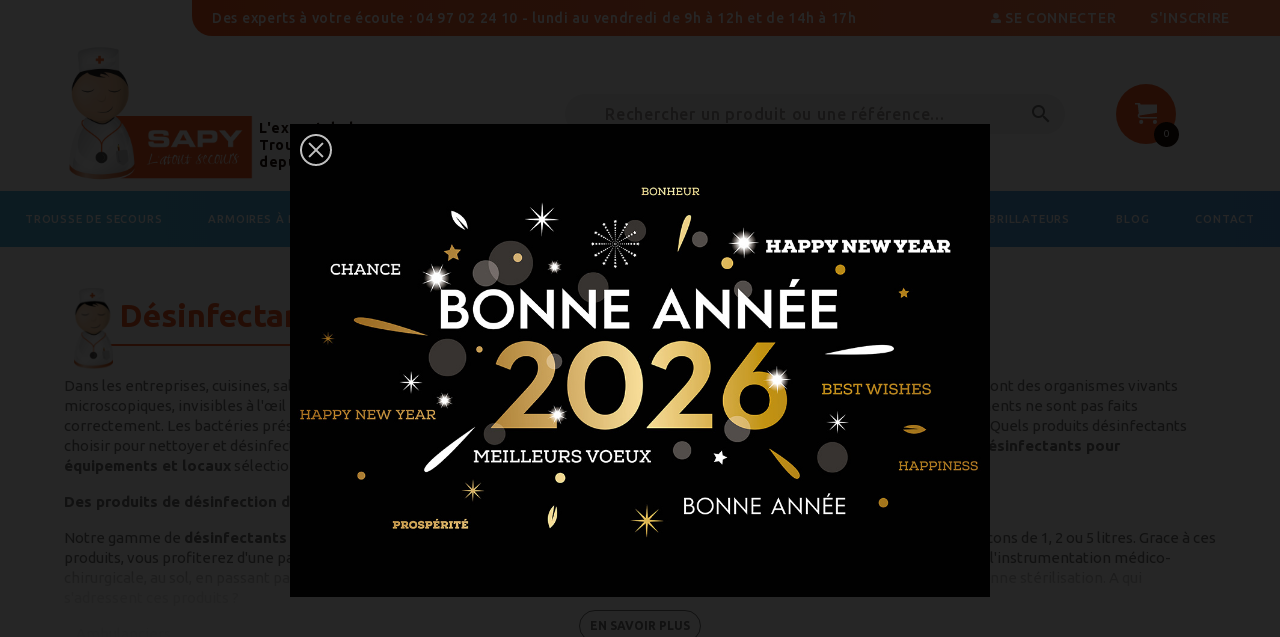

--- FILE ---
content_type: text/html; charset=utf-8
request_url: https://www.sapy-secours.fr/134-desinfectants-pour-equipements-et-locaux
body_size: 14183
content:
<!doctype html>
<html lang="fr-FR">

  <head>
    
      


  <meta charset="utf-8">





  <meta http-equiv="x-ua-compatible" content="ie=edge">







  <title>Désinfectants pour équipements et locaux</title>

  

    

  

  <meta name="description" content="Dans les entreprises, cuisines, salles de consultation, salles d&#039;attente, salles de classe, bureaux, les microbes sont partout. Ces derniers sont des organismes vivants microscopiques, invisibles à l&#039;œil nu et sont capables de coloniser tous les milieux si la désinfection et le nettoyage des lieux et équipements ne sont pas faits correctement. Les bactéries présentes dans des lieux mal désinfectés peuvent se retrouver dans les intestins, la bouche ou sur la peau. Quels produits désinfectants choisir pour nettoyer et désinfecter vos équipements, sols, et plans de travail. SAPY a la solution avec une gamme entière de produits désinfectants pour équipements et locaux sélectionnés chez les meilleurs professionnels de l&#039;hygiène.

Des produits de désinfection de qualité pour équipements et locaux
Notre gamme de désinfectants pour équipements et locaux se présente sous forme de sprays, de pulvérisateurs, de dosettes, de flacons de 1, 2 ou 5 litres. Grace à ces produits, vous profiterez d&#039;une parfaite stérilisation et d&#039;une décontamination de vos locaux, surfaces alimentaires et équipements. De l&#039;instrumentation médico-chirurgicale, au sol, en passant par le carrelage et toutes les surfaces lavables, nos liquides et produits d&#039;hygiène vous garantiront une bonne stérilisation. A qui s&#039;adressent ces produits ?

    Ambulanciers
    Associations d&#039;Aide à Domicile
    Centres de Santé
    Centres Esthétique
    Crèches Garderie
    Gastro-entérologues
    Gynécologues
    Infirmières
    Kinésithérapeutes
    Laboratoires d&#039;Analyse médicales
    MAD HAD, Maisons d&#039;Accueil Spécialisées
    Maisons de Retraite
    Médecine du Travail
    Ophtalmologues
    ORL
    Puériculture
    Tatouage-Piercing

Désinfectants Anios pour mieux combattre les microbes
Chez SAPY, nous proposons des produits de la marque Anios, fournisseur de produits d&#039;hygiène et de désinfection professionnels. Leur but est le combat contre les microbes dans la création, la production et la commercialisation de solutions anti-microbiennes tout en respectant l&#039;Homme et l&#039;Environnement. Dans nos rayons, vous trouverez des désinfectants pour surfaces alimentaires, surfaces hautes, sols, instrumentations et dispositifs médicaux. Entreprise mondialement reconnue dans ce domaine, Anios met en œuvre tout son savoir-faire et son expertise pour présenter les meilleurs produits aux distributeurs professionnels de l&#039;hygiène. Découvrez dès maintenant les produits de la marque Anios pour la désinfection efficace de vos locaux.">

  <meta name="keywords" content="">

  
  
    <link rel="canonical" href="https://www.sapy-secours.fr/134-desinfectants-pour-equipements-et-locaux">

  
  

    
  

  

  

    <script type="application/ld+json">
  {
    "@context": "https://schema.org",
    "@type": "Organization",
    "name" : "Sapy Secours",
    "url" : "https://www.sapy-secours.fr/",
          "logo": {
        "@type": "ImageObject",
        "url":"https://www.sapy-secours.fr/img/logo-1642586800.jpg"
      }
      }
</script>

<script type="application/ld+json">
  {
    "@context": "https://schema.org",
    "@type": "WebPage",
    "isPartOf": {
      "@type": "WebSite",
      "url":  "https://www.sapy-secours.fr/",
      "name": "Sapy Secours"
    },
    "name": "Désinfectants pour équipements et locaux",
    "url":  "https://www.sapy-secours.fr/134-desinfectants-pour-equipements-et-locaux"
  }
</script>


  <script type="application/ld+json">
    {
      "@context": "https://schema.org",
      "@type": "BreadcrumbList",
      "itemListElement": [
                  {
            "@type": "ListItem",
            "position": 1,
            "name": "Accueil",
            "item": "https://www.sapy-secours.fr/"
          },                  {
            "@type": "ListItem",
            "position": 2,
            "name": "Hygiène et protections",
            "item": "https://www.sapy-secours.fr/13-hygiene-et-protections"
          },                  {
            "@type": "ListItem",
            "position": 3,
            "name": "Désinfectants pour équipements et locaux",
            "item": "https://www.sapy-secours.fr/134-desinfectants-pour-equipements-et-locaux"
          }              ]
    }
  </script>

  

  

  

  <script type="application/ld+json">
  {
    "@context": "https://schema.org",
    "@type": "ItemList",
    "itemListElement": [
          {
        "@type": "ListItem",
        "position": 0,
        "name": "Spray désinfectant chaussures gants &amp; casques, 300 ml",
        "url": "https://www.sapy-secours.fr/hygiene-et-protections/1104-spray-desinfectant-chaussures-gants-casques-300-ml.html"
      },          {
        "@type": "ListItem",
        "position": 1,
        "name": "Surodorant gel fraise Starflore, 500 ml",
        "url": "https://www.sapy-secours.fr/hygiene-et-protections/1124-surodorant-gel-fraise-starflore-1-l.html"
      },          {
        "@type": "ListItem",
        "position": 2,
        "name": "Bandelette de contrôle Steranios 2% - lot de 100",
        "url": "https://www.sapy-secours.fr/hygiene-et-protections/1127-bandelette-de-controle-steranios-2-lot-de-100.html"
      },          {
        "@type": "ListItem",
        "position": 3,
        "name": "Désinfectants pour sol, Pamplemousse Blue Line, 20 ml, sachet de 50",
        "url": "https://www.sapy-secours.fr/hygiene-et-protections/1131-desinfectants-pour-sol-pamplemousse-blue-line-20-ml-sachet-de-50.html"
      },          {
        "@type": "ListItem",
        "position": 4,
        "name": "Désinfectants pour sol, Muguet Blue Line, 20 ml, sachet de 50",
        "url": "https://www.sapy-secours.fr/hygiene-et-protections/1132-desinfectants-pour-sol-muguet-blue-line-20-ml-sachet-de-50-.html"
      },          {
        "@type": "ListItem",
        "position": 5,
        "name": "Détergent Désinfectant Désodorisant pour sol BLUE LINE 3D pin, 20 ml, sachet de 50 doses",
        "url": "https://www.sapy-secours.fr/hygiene-et-protections/1133-detergent-desinfectant-desodorisant-pour-sol-blue-line-3d-pin-20-ml-sachet-de-50-doses.html"
      },          {
        "@type": "ListItem",
        "position": 6,
        "name": "Surfa&#039;Safe Prenium, 750 ml - ANIOS",
        "url": "https://www.sapy-secours.fr/hygiene-et-protections/1134-surfa-safe-prenium-750-ml-anios.html"
      }        ]
  }
</script>



  

  

    

  



  

    <meta property="og:title" content="Désinfectants pour équipements et locaux" />

    <meta property="og:description" content="Dans les entreprises, cuisines, salles de consultation, salles d&#039;attente, salles de classe, bureaux, les microbes sont partout. Ces derniers sont des organismes vivants microscopiques, invisibles à l&#039;œil nu et sont capables de coloniser tous les milieux si la désinfection et le nettoyage des lieux et équipements ne sont pas faits correctement. Les bactéries présentes dans des lieux mal désinfectés peuvent se retrouver dans les intestins, la bouche ou sur la peau. Quels produits désinfectants choisir pour nettoyer et désinfecter vos équipements, sols, et plans de travail. SAPY a la solution avec une gamme entière de produits désinfectants pour équipements et locaux sélectionnés chez les meilleurs professionnels de l&#039;hygiène.

Des produits de désinfection de qualité pour équipements et locaux
Notre gamme de désinfectants pour équipements et locaux se présente sous forme de sprays, de pulvérisateurs, de dosettes, de flacons de 1, 2 ou 5 litres. Grace à ces produits, vous profiterez d&#039;une parfaite stérilisation et d&#039;une décontamination de vos locaux, surfaces alimentaires et équipements. De l&#039;instrumentation médico-chirurgicale, au sol, en passant par le carrelage et toutes les surfaces lavables, nos liquides et produits d&#039;hygiène vous garantiront une bonne stérilisation. A qui s&#039;adressent ces produits ?

    Ambulanciers
    Associations d&#039;Aide à Domicile
    Centres de Santé
    Centres Esthétique
    Crèches Garderie
    Gastro-entérologues
    Gynécologues
    Infirmières
    Kinésithérapeutes
    Laboratoires d&#039;Analyse médicales
    MAD HAD, Maisons d&#039;Accueil Spécialisées
    Maisons de Retraite
    Médecine du Travail
    Ophtalmologues
    ORL
    Puériculture
    Tatouage-Piercing

Désinfectants Anios pour mieux combattre les microbes
Chez SAPY, nous proposons des produits de la marque Anios, fournisseur de produits d&#039;hygiène et de désinfection professionnels. Leur but est le combat contre les microbes dans la création, la production et la commercialisation de solutions anti-microbiennes tout en respectant l&#039;Homme et l&#039;Environnement. Dans nos rayons, vous trouverez des désinfectants pour surfaces alimentaires, surfaces hautes, sols, instrumentations et dispositifs médicaux. Entreprise mondialement reconnue dans ce domaine, Anios met en œuvre tout son savoir-faire et son expertise pour présenter les meilleurs produits aux distributeurs professionnels de l&#039;hygiène. Découvrez dès maintenant les produits de la marque Anios pour la désinfection efficace de vos locaux." />

    <meta property="og:url" content="https://www.sapy-secours.fr/134-desinfectants-pour-equipements-et-locaux" />

    <meta property="og:site_name" content="Sapy Secours" />

    <meta property="og:type" content="website" />
    







  <meta name="viewport" content="width=device-width, initial-scale=1">







  <link rel="icon" type="image/vnd.microsoft.icon" href="https://www.sapy-secours.fr/img/favicon.ico?1657207225">

  <link rel="shortcut icon" type="image/x-icon" href="https://www.sapy-secours.fr/img/favicon.ico?1657207225">







  
  <link rel="stylesheet" href="https://www.sapy-secours.fr/themes/sapysecours/assets/css/theme.css" type="text/css" media="all">


  <link rel="stylesheet" href="https://www.sapy-secours.fr/modules/blockreassurance/views/dist/front.css" type="text/css" media="all">


  <link rel="stylesheet" href="https://www.sapy-secours.fr/modules/ps_searchbar/ps_searchbar.css" type="text/css" media="all">


  <link rel="stylesheet" href="/modules/creativepopup/views/css/core/creativepopup.css?v=1.6.8" type="text/css" media="all">


  <link rel="stylesheet" href="https://www.sapy-secours.fr/modules/ps_facetedsearch/views/dist/front.css" type="text/css" media="all">


  <link rel="stylesheet" href="https://www.sapy-secours.fr/modules/pm_advancedtopmenu/views/css/pm_advancedtopmenu_base.css" type="text/css" media="all">


  <link rel="stylesheet" href="https://www.sapy-secours.fr/modules/pm_advancedtopmenu/views/css/pm_advancedtopmenu_product.css" type="text/css" media="all">


  <link rel="stylesheet" href="https://www.sapy-secours.fr/modules/pm_advancedtopmenu/views/css/pm_advancedtopmenu_global-1.css" type="text/css" media="all">


  <link rel="stylesheet" href="https://www.sapy-secours.fr/modules/pm_advancedtopmenu/views/css/pm_advancedtopmenu_advanced-1.css" type="text/css" media="all">


  <link rel="stylesheet" href="https://www.sapy-secours.fr/modules/pm_advancedtopmenu/views/css/pm_advancedtopmenu-1.css" type="text/css" media="all">


  <link rel="stylesheet" href="https://www.sapy-secours.fr/modules/pdfquotation//views/css/front.css" type="text/css" media="all">


  <link rel="stylesheet" href="https://www.sapy-secours.fr/modules/ph_sendproduct_tofriend//views/css/front.css" type="text/css" media="all">


  <link rel="stylesheet" href="https://www.sapy-secours.fr/modules/ph_sendproduct_tofriend//views/css/fontawesome.min.css" type="text/css" media="all">


  <link rel="stylesheet" href="https://www.sapy-secours.fr/modules/ph_sendproduct_tofriend//views/css/solid.css" type="text/css" media="all">


  <link rel="stylesheet" href="https://www.sapy-secours.fr/js/jquery/ui/themes/base/minified/jquery-ui.min.css" type="text/css" media="all">


  <link rel="stylesheet" href="https://www.sapy-secours.fr/js/jquery/ui/themes/base/minified/jquery.ui.theme.min.css" type="text/css" media="all">


  <link rel="stylesheet" href="https://www.sapy-secours.fr/modules/ps_imageslider/css/homeslider.css" type="text/css" media="all">







<link rel="stylesheet" href="https://www.sapy-secours.fr/themes/sapysecours/assets/css/owl.carousel.min.css">
<link rel="stylesheet" href="https://www.sapy-secours.fr/themes/sapysecours/assets/css/print.css" media="print">
<link rel="stylesheet" href="https://www.sapy-secours.fr/themes/sapysecours/assets/css/style.css">







  

 <script src="https://ajax.googleapis.com/ajax/libs/jquery/3.5.1/jquery.min.js"></script>








  <script type="text/javascript">

    
    var LS_Meta = [];

    
    var adtm_activeLink = {"id":134,"type":"category"};

    
    var adtm_isToggleMode = true;

    
    var adtm_menuHamburgerSelector = "#menu-icon, .menu-icon";

    
    var adtm_stickyOnMobile = false;

    
    var cpContactToken = "af9cf29893a7bde75ac8c07a9672da5a";

    
    var prestashop = {"cart":{"products":[],"totals":{"total":{"type":"total","label":"Total","amount":0,"value":"0,00\u00a0\u20ac"},"total_including_tax":{"type":"total","label":"Total TTC","amount":0,"value":"0,00\u00a0\u20ac"},"total_excluding_tax":{"type":"total","label":"Total HT :","amount":0,"value":"0,00\u00a0\u20ac"}},"subtotals":{"products":{"type":"products","label":"Sous-total","amount":0,"value":"0,00\u00a0\u20ac"},"discounts":null,"shipping":{"type":"shipping","label":"Livraison","amount":0,"value":""},"tax":{"type":"tax","label":"Taxes incluses","amount":0,"value":"0,00\u00a0\u20ac"}},"products_count":0,"summary_string":"0 articles","vouchers":{"allowed":0,"added":[]},"discounts":[],"minimalPurchase":0,"minimalPurchaseRequired":""},"currency":{"id":1,"name":"Euro","iso_code":"EUR","iso_code_num":"978","sign":"\u20ac"},"customer":{"lastname":null,"firstname":null,"email":null,"birthday":null,"newsletter":null,"newsletter_date_add":null,"optin":null,"website":null,"company":null,"siret":null,"ape":null,"is_logged":false,"gender":{"type":null,"name":null},"addresses":[]},"language":{"name":"Fran\u00e7ais (French)","iso_code":"fr","locale":"fr-FR","language_code":"fr","is_rtl":"0","date_format_lite":"d\/m\/Y","date_format_full":"d\/m\/Y H:i:s","id":1},"page":{"title":"","canonical":"https:\/\/www.sapy-secours.fr\/134-desinfectants-pour-equipements-et-locaux","meta":{"title":"D\u00e9sinfectants pour \u00e9quipements et locaux","description":"Dans les entreprises, cuisines, salles de consultation, salles d'attente, salles de classe, bureaux, les microbes sont partout. Ces derniers sont des organismes vivants microscopiques, invisibles \u00e0 l'\u0153il nu et sont capables de coloniser tous les milieux si la d\u00e9sinfection et le nettoyage des lieux et \u00e9quipements ne sont pas faits correctement. Les bact\u00e9ries pr\u00e9sentes dans des lieux mal d\u00e9sinfect\u00e9s peuvent se retrouver dans les intestins, la bouche ou sur la peau. Quels produits d\u00e9sinfectants choisir pour nettoyer et d\u00e9sinfecter vos \u00e9quipements, sols, et plans de travail. SAPY a la solution avec une gamme enti\u00e8re de produits d\u00e9sinfectants pour \u00e9quipements et locaux s\u00e9lectionn\u00e9s chez les meilleurs professionnels de l'hygi\u00e8ne.\n\nDes produits de d\u00e9sinfection de qualit\u00e9 pour \u00e9quipements et locaux\nNotre gamme de d\u00e9sinfectants pour \u00e9quipements et locaux se pr\u00e9sente sous forme de sprays, de pulv\u00e9risateurs, de dosettes, de flacons de 1, 2 ou 5 litres. Grace \u00e0 ces produits, vous profiterez d'une parfaite st\u00e9rilisation et d'une d\u00e9contamination de vos locaux, surfaces alimentaires et \u00e9quipements. De l'instrumentation m\u00e9dico-chirurgicale, au sol, en passant par le carrelage et toutes les surfaces lavables, nos liquides et produits d'hygi\u00e8ne vous garantiront une bonne st\u00e9rilisation. A qui s'adressent ces produits ?\n\n\u00a0 \u00a0 Ambulanciers\n\u00a0 \u00a0 Associations d'Aide \u00e0 Domicile\n\u00a0 \u00a0 Centres de Sant\u00e9\n\u00a0 \u00a0 Centres Esth\u00e9tique\n\u00a0 \u00a0 Cr\u00e8ches Garderie\n\u00a0 \u00a0 Gastro-ent\u00e9rologues\n\u00a0 \u00a0 Gyn\u00e9cologues\n\u00a0 \u00a0 Infirmi\u00e8res\n\u00a0 \u00a0 Kin\u00e9sith\u00e9rapeutes\n\u00a0 \u00a0 Laboratoires d'Analyse m\u00e9dicales\n\u00a0 \u00a0 MAD HAD, Maisons d'Accueil Sp\u00e9cialis\u00e9es\n\u00a0 \u00a0 Maisons de Retraite\n\u00a0 \u00a0 M\u00e9decine du Travail\n\u00a0 \u00a0 Ophtalmologues\n\u00a0 \u00a0 ORL\n\u00a0 \u00a0 Pu\u00e9riculture\n\u00a0 \u00a0 Tatouage-Piercing\n\nD\u00e9sinfectants Anios pour mieux combattre les microbes\nChez SAPY, nous proposons des produits de la marque Anios, fournisseur de produits d'hygi\u00e8ne et de d\u00e9sinfection professionnels. Leur but est le combat contre les microbes dans la cr\u00e9ation, la production et la commercialisation de solutions anti-microbiennes tout en respectant l'Homme et l'Environnement. Dans nos rayons, vous trouverez des d\u00e9sinfectants pour surfaces alimentaires, surfaces hautes, sols, instrumentations et dispositifs m\u00e9dicaux. Entreprise mondialement reconnue dans ce domaine, Anios met en \u0153uvre tout son savoir-faire et son expertise pour pr\u00e9senter les meilleurs produits aux distributeurs professionnels de l'hygi\u00e8ne. D\u00e9couvrez d\u00e8s maintenant les produits de la marque Anios pour la d\u00e9sinfection efficace de vos locaux.","keywords":"","robots":"index"},"page_name":"category","body_classes":{"lang-fr":true,"lang-rtl":false,"country-FR":true,"currency-EUR":true,"layout-left-column":true,"page-category":true,"tax-display-enabled":true,"category-id-134":true,"category-D\u00e9sinfectants pour \u00e9quipements et locaux":true,"category-id-parent-13":true,"category-depth-level-3":true},"admin_notifications":[]},"shop":{"name":"Sapy Secours","logo":"https:\/\/www.sapy-secours.fr\/img\/logo-1642586800.jpg","stores_icon":"https:\/\/www.sapy-secours.fr\/img\/logo_stores.png","favicon":"https:\/\/www.sapy-secours.fr\/img\/favicon.ico"},"urls":{"base_url":"https:\/\/www.sapy-secours.fr\/","current_url":"https:\/\/www.sapy-secours.fr\/134-desinfectants-pour-equipements-et-locaux","shop_domain_url":"https:\/\/www.sapy-secours.fr","img_ps_url":"https:\/\/www.sapy-secours.fr\/img\/","img_cat_url":"https:\/\/www.sapy-secours.fr\/img\/c\/","img_lang_url":"https:\/\/www.sapy-secours.fr\/img\/l\/","img_prod_url":"https:\/\/www.sapy-secours.fr\/img\/p\/","img_manu_url":"https:\/\/www.sapy-secours.fr\/img\/m\/","img_sup_url":"https:\/\/www.sapy-secours.fr\/img\/su\/","img_ship_url":"https:\/\/www.sapy-secours.fr\/img\/s\/","img_store_url":"https:\/\/www.sapy-secours.fr\/img\/st\/","img_col_url":"https:\/\/www.sapy-secours.fr\/img\/co\/","img_url":"https:\/\/www.sapy-secours.fr\/themes\/sapysecours\/assets\/img\/","css_url":"https:\/\/www.sapy-secours.fr\/themes\/sapysecours\/assets\/css\/","js_url":"https:\/\/www.sapy-secours.fr\/themes\/sapysecours\/assets\/js\/","pic_url":"https:\/\/www.sapy-secours.fr\/upload\/","pages":{"address":"https:\/\/www.sapy-secours.fr\/adresse","addresses":"https:\/\/www.sapy-secours.fr\/adresses","authentication":"https:\/\/www.sapy-secours.fr\/connexion","cart":"https:\/\/www.sapy-secours.fr\/panier","category":"https:\/\/www.sapy-secours.fr\/index.php?controller=category","cms":"https:\/\/www.sapy-secours.fr\/index.php?controller=cms","contact":"https:\/\/www.sapy-secours.fr\/nous-contacter","discount":"https:\/\/www.sapy-secours.fr\/reduction","guest_tracking":"https:\/\/www.sapy-secours.fr\/suivi-commande-invite","history":"https:\/\/www.sapy-secours.fr\/historique-commandes","identity":"https:\/\/www.sapy-secours.fr\/identite","index":"https:\/\/www.sapy-secours.fr\/","my_account":"https:\/\/www.sapy-secours.fr\/mon-compte","order_confirmation":"https:\/\/www.sapy-secours.fr\/confirmation-commande","order_detail":"https:\/\/www.sapy-secours.fr\/index.php?controller=order-detail","order_follow":"https:\/\/www.sapy-secours.fr\/suivi-commande","order":"https:\/\/www.sapy-secours.fr\/commande","order_return":"https:\/\/www.sapy-secours.fr\/index.php?controller=order-return","order_slip":"https:\/\/www.sapy-secours.fr\/avoirs","pagenotfound":"https:\/\/www.sapy-secours.fr\/page-introuvable","password":"https:\/\/www.sapy-secours.fr\/recuperation-mot-de-passe","pdf_invoice":"https:\/\/www.sapy-secours.fr\/index.php?controller=pdf-invoice","pdf_order_return":"https:\/\/www.sapy-secours.fr\/index.php?controller=pdf-order-return","pdf_order_slip":"https:\/\/www.sapy-secours.fr\/index.php?controller=pdf-order-slip","prices_drop":"https:\/\/www.sapy-secours.fr\/promotions","product":"https:\/\/www.sapy-secours.fr\/index.php?controller=product","search":"https:\/\/www.sapy-secours.fr\/recherche","sitemap":"https:\/\/www.sapy-secours.fr\/plan-site","stores":"https:\/\/www.sapy-secours.fr\/magasins","supplier":"https:\/\/www.sapy-secours.fr\/fournisseur","register":"https:\/\/www.sapy-secours.fr\/connexion?create_account=1","order_login":"https:\/\/www.sapy-secours.fr\/commande?login=1"},"alternative_langs":[],"theme_assets":"\/themes\/sapysecours\/assets\/","actions":{"logout":"https:\/\/www.sapy-secours.fr\/?mylogout="},"no_picture_image":{"bySize":{"small_default":{"url":"https:\/\/www.sapy-secours.fr\/img\/p\/fr-default-small_default.jpg","width":98,"height":98},"cart_default":{"url":"https:\/\/www.sapy-secours.fr\/img\/p\/fr-default-cart_default.jpg","width":125,"height":125},"vignette":{"url":"https:\/\/www.sapy-secours.fr\/img\/p\/fr-default-vignette.jpg","width":190,"height":190},"home_default":{"url":"https:\/\/www.sapy-secours.fr\/img\/p\/fr-default-home_default.jpg","width":290,"height":290},"medium_default":{"url":"https:\/\/www.sapy-secours.fr\/img\/p\/fr-default-medium_default.jpg","width":500,"height":500},"large_default":{"url":"https:\/\/www.sapy-secours.fr\/img\/p\/fr-default-large_default.jpg","width":800,"height":800}},"small":{"url":"https:\/\/www.sapy-secours.fr\/img\/p\/fr-default-small_default.jpg","width":98,"height":98},"medium":{"url":"https:\/\/www.sapy-secours.fr\/img\/p\/fr-default-home_default.jpg","width":290,"height":290},"large":{"url":"https:\/\/www.sapy-secours.fr\/img\/p\/fr-default-large_default.jpg","width":800,"height":800},"legend":""}},"configuration":{"display_taxes_label":true,"display_prices_tax_incl":true,"is_catalog":false,"show_prices":true,"opt_in":{"partner":false},"quantity_discount":{"type":"discount","label":"Remise sur prix unitaire"},"voucher_enabled":0,"return_enabled":0},"field_required":[],"breadcrumb":{"links":[{"title":"Accueil","url":"https:\/\/www.sapy-secours.fr\/"},{"title":"Hygi\u00e8ne et protections","url":"https:\/\/www.sapy-secours.fr\/13-hygiene-et-protections"},{"title":"D\u00e9sinfectants pour \u00e9quipements et locaux","url":"https:\/\/www.sapy-secours.fr\/134-desinfectants-pour-equipements-et-locaux"}],"count":3},"link":{"protocol_link":"https:\/\/","protocol_content":"https:\/\/"},"time":1768868794,"static_token":"739f35124e34007d47e4cb402445dd36","token":"bb3973832f36e540442ae6c5d74a93d0","debug":false};

    
    var psemailsubscription_subscription = "https:\/\/www.sapy-secours.fr\/module\/ps_emailsubscription\/subscription";

    
    var psr_icon_color = "#F19D76";

    
  </script>



<script src="https://www.sapy-secours.fr/themes/sapysecours/assets/js/owl.carousel.min.js"></script>











  <meta id="cp-meta" name="generator" content="Powered by Creative Popup 1.6.8 - Multi-Purpose, Responsive, Parallax, Mobile-Friendly Popup Module for PrestaShop."><!--[CDATA[
<div class="cp-popup"><form id="cp_6" name="cp_6" class="cp-ps-container fitvidsignore" method="post" action="/philips/1470-support-mural-pour-defibrillateur-heartstart-hs1.html" style="width:700px;height:473px;margin:0 auto;"><div class="cp-slide" data-cp="kenburnsscale:1.2;"><embed src="/modules/creativepopup/views/img/core/skins/noskin/nothumb.png" class="cp-tn" alt="Page thumbnail" /><embed style="top:-4px;left:-132px;width:962px;height:481px;" class="cp-l" src="https://www.sapy-secours.fr/img/AdobeStock_1758330098.jpg" alt=""></div></form></div><js>
cpjq("#cp_6").creativePopup({createdWith: '1.6.8', popupVersion: '1.6.8', type: 'popup', skin: 'noskin', globalBGColor: '#ffffff', popupShowOnTimeout: 1, popupWidth: 700, popupHeight: 473, repeatDays: 1, skinsPath: '/modules/creativepopup/views/css/core/skins/', plugins: ["popup"]});
</js>
]]--><style>
    #sptf-open-popup, .sptf-form-control.sptf-submit {
                    background: #ffffff;
                            color: #ffffff;
            }
    #sptf-open-popup {
            border-radius: 3px;
        }
    #sptf-open-popup:hover, .sptf-form-control.sptf-submit:hover {
                    background: #ffffff;
                            color: #ffffff;
            }
</style>





<link rel="preconnect" href="https://fonts.googleapis.com">

<link rel="preconnect" href="https://fonts.gstatic.com" crossorigin>

<link href="https://fonts.googleapis.com/css2?family=Ubuntu:ital,wght@0,300;0,400;0,500;0,700;1,300;1,400;1,500;1,700&display=swap" rel="stylesheet">

<link rel="stylesheet" href="https://use.fontawesome.com/releases/v5.15.4/css/all.css" integrity="sha384-DyZ88mC6Up2uqS4h/KRgHuoeGwBcD4Ng9SiP4dIRy0EXTlnuz47vAwmeGwVChigm" crossorigin="anonymous">



  <!-- Global site tag (gtag.js) - Google Analytics -->
<script async src="https://www.googletagmanager.com/gtag/js?id=UA-41027396-1"></script>
<script>
  window.dataLayer = window.dataLayer || [];
  function gtag(){dataLayer.push(arguments);}
  gtag('js', new Date());

  gtag('config', 'UA-41027396-1');
</script>





    
  </head>

  <body id="category" class="lang-fr country-fr currency-eur layout-left-column page-category tax-display-enabled category-id-134 category-desinfectants-pour-equipements-et-locaux category-id-parent-13 category-depth-level-3">

    
      
    

    <main>
      
              

      <header id="header">
        
          






  <div class="sursurheader">



    



  </div>



  <div class="surheader">



    <p>Des experts à votre écoute : 04 97 02 24 10 - lundi au vendredi de 9h à 12h et de 14h à 17h</p>



    <p class="surheader-link-list">



    


      <a href="/connexion">



      <svg xmlns="http://www.w3.org/2000/svg" width="10.293" height="10.293" viewBox="0 0 10.293 10.293">



        <path id="Icon_awesome-user-alt" data-name="Icon awesome-user-alt" d="M5.147,5.79a2.9,2.9,0,1,0-2.9-2.9A2.9,2.9,0,0,0,5.147,5.79Zm2.573.643H6.612a3.5,3.5,0,0,1-2.931,0H2.573A2.573,2.573,0,0,0,0,9.007v.322a.965.965,0,0,0,.965.965H9.328a.965.965,0,0,0,.965-.965V9.007A2.573,2.573,0,0,0,7.72,6.433Z" fill="#fff"/>



      </svg>



      Se connecter



      </a>



      <a href="/connexion?create_account=1">S'inscrire</a>



    


    </p>



  </div>



  <div class="header-top">



    <div class="container">



       <div class="row">



        <div class="col-md-2 hidden-sm-down" id="_desktop_logo">



          


            


              <h1>



                
  <a href="https://www.sapy-secours.fr/">
    <img
      class="logo img-fluid"
      src="https://www.sapy-secours.fr/img/logo-1642586800.jpg"
      alt="Sapy Secours"
      width="195"
      height="155">
  </a>




                <p>L'expert de la<br>Trousse de Secours sur mesure<br>depuis plus de 45 ans</p>



              </h1>



            


          


        </div>



        <div id="search_widget" class="search-widgets" data-search-controller-url="//www.sapy-secours.fr/recherche">
  <form method="get" action="//www.sapy-secours.fr/recherche">
    <input type="hidden" name="controller" value="search">
    <i class="material-icons search" aria-hidden="true">search</i>
    <input type="text" name="s" value="" placeholder="Rechercher un produit ou une référence..." aria-label="Rechercher un produit ou une référence...">
    <i class="material-icons clear" aria-hidden="true">clear</i>
  </form>
</div>




        <div id="customerlink">



        <div id="_desktop_cart">
  <div class="blockcart cart-preview inactive" data-refresh-url="//www.sapy-secours.fr/module/ps_shoppingcart/ajax">
    <div class="header">
              <svg xmlns="http://www.w3.org/2000/svg" width="22.912" height="21.48" viewBox="0 0 22.912 21.48">
          <path id="Icon_metro-cart" data-name="Icon metro-cart" d="M11.163,23.188A2.148,2.148,0,1,1,9.015,21.04a2.148,2.148,0,0,1,2.148,2.148Zm14.32,0a2.148,2.148,0,1,1-2.148-2.148A2.148,2.148,0,0,1,25.483,23.188Zm0-9.308V5.288H8.3A1.432,1.432,0,0,0,6.867,3.856h-4.3V5.288H5.435l1.076,9.22a2.864,2.864,0,0,0,1.788,5.1H25.483V18.176H8.3a1.432,1.432,0,0,1-1.432-1.432s0-.01,0-.015L25.483,13.88Z" transform="translate(-2.571 -3.856)" fill="#fff"/>
        </svg>
        <span class="cart-products-count">0</span>
          </div>
  </div>
</div>




        </div>



      </div>



    </div>



  </div>







  <div class="header-top-right col-md-10 col-sm-12 position-static">



    <!-- MODULE PM_AdvancedTopMenu || Presta-Module.com -->
<div id="_desktop_top_menu" class="adtm_menu_container container">
	<div id="adtm_menu" data-open-method="1" class="" data-active-id="72" data-active-type="category">
		<div id="adtm_menu_inner" class="clearfix advtm_open_on_hover">
			<ul id="menu">
								<li class="li-niveau1 advtm_menu_toggle">
					<a class="a-niveau1 adtm_toggle_menu_button"><span class="advtm_menu_span adtm_toggle_menu_button_text"> </span></a>
				</li>
																		
																																																								<li class="li-niveau1 advtm_menu_1 sub">
													<a href="https://www.sapy-secours.fr/10-trousse-de-secours" title="Trousse de secours"  class=" a-niveau1"  data-type="category" data-id="10"><span class="advtm_menu_span advtm_menu_span_1">Trousse de secours</span></a>																	<div class="adtm_sub">
													<table class="columnWrapTable">
							<tr>
																							
																<td class="adtm_column_wrap_td advtm_column_wrap_td_13">
									<div class="adtm_column_wrap advtm_column_wrap_13">
																			<div class="adtm_column_wrap_sizer">&nbsp;</div>
																																																												<div class="adtm_column adtm_column_65">
																																		<span class="column_wrap_title">
																									<a href="https://www.sapy-secours.fr/103-garnitures-et-accessoires" title="Garnitures et Accessoires"  class=""  data-type="category" data-id="103">Garnitures et Accessoires</a>																							</span>
																																																									</div>
																																																</div>
								</td>
																						</tr>
						</table>
												</div>
										</li>
																			
																																	<li class="li-niveau1 advtm_menu_8 menuHaveNoMobileSubMenu">
													<a href="https://www.sapy-secours.fr/25-armoires-a-pharmacie" title="Armoires &agrave; pharmacie"  class=" a-niveau1"  data-type="category" data-id="25"><span class="advtm_menu_span advtm_menu_span_8">Armoires &agrave; pharmacie</span></a>																</li>
																			
																																																								<li class="li-niveau1 advtm_menu_3 sub">
													<a href="https://www.sapy-secours.fr/12-premiers-soins" title="Premiers soins"  class=" a-niveau1"  data-type="category" data-id="12"><span class="advtm_menu_span advtm_menu_span_3">Premiers soins</span></a>																	<div class="adtm_sub">
													<table class="columnWrapTable">
							<tr>
																							
																<td class="adtm_column_wrap_td advtm_column_wrap_td_14">
									<div class="adtm_column_wrap advtm_column_wrap_14">
																			<div class="adtm_column_wrap_sizer">&nbsp;</div>
																																																												<div class="adtm_column adtm_column_66">
																																		<span class="column_wrap_title">
																									<a href="https://www.sapy-secours.fr/104-antiseptiques-et-desinfections" title="Antiseptiques et d&eacute;sinfections"  class=""  data-type="category" data-id="104">Antiseptiques et d&eacute;sinfections</a>																							</span>
																																															<ul class="adtm_elements adtm_elements_66">
																																																																			<li class="">
																															<a href="https://www.sapy-secours.fr/105-sprays-et-pulverisateurs" title="Sprays et pulv&eacute;risateurs"  class=""  data-type="category" data-id="105">Sprays et pulv&eacute;risateurs</a>																											</li>
																																																																																	<li class="">
																															<a href="https://www.sapy-secours.fr/106-flacons-distributeurs" title="Flacons distributeurs"  class=""  data-type="category" data-id="106">Flacons distributeurs</a>																											</li>
																																																																																	<li class="">
																															<a href="https://www.sapy-secours.fr/107-dosettes" title="Dosettes"  class=""  data-type="category" data-id="107">Dosettes</a>																											</li>
																																																																																	<li class="">
																															<a href="https://www.sapy-secours.fr/108-tampons-et-serviettes" title="Tampons et serviettes"  class=""  data-type="category" data-id="108">Tampons et serviettes</a>																											</li>
																																						</ul>
																																	</div>
																																																																																	<div class="adtm_column adtm_column_68">
																																		<span class="column_wrap_title">
																									<a href="https://www.sapy-secours.fr/114-instrumentations" title="Instrumentations"  class=""  data-type="category" data-id="114">Instrumentations</a>																							</span>
																																															<ul class="adtm_elements adtm_elements_68">
																																																																			<li class="">
																															<a href="https://www.sapy-secours.fr/115-instrumentation-medicale" title="Instrumentation m&eacute;dicale"  class=""  data-type="category" data-id="115">Instrumentation m&eacute;dicale</a>																											</li>
																																																																																	<li class="">
																															<a href="https://www.sapy-secours.fr/116-materiel-de-diagnostic" title="Mat&eacute;riel de diagnostic"  class=""  data-type="category" data-id="116">Mat&eacute;riel de diagnostic</a>																											</li>
																																																																																	<li class="">
																															<a href="https://www.sapy-secours.fr/117-reanimation-et-immobilisation" title="R&eacute;animation et immobilisation"  class=""  data-type="category" data-id="117">R&eacute;animation et immobilisation</a>																											</li>
																																						</ul>
																																	</div>
																																																																																	<div class="adtm_column adtm_column_69">
																																		<span class="column_wrap_title">
																									<a href="https://www.sapy-secours.fr/119-mobilier-medical" title="Mobilier m&eacute;dical"  class=""  data-type="category" data-id="119">Mobilier m&eacute;dical</a>																							</span>
																																																									</div>
																																																																																	<div class="adtm_column adtm_column_70">
																																		<span class="column_wrap_title">
																									<a href="https://www.sapy-secours.fr/120-divers" title="Divers"  class=""  data-type="category" data-id="120">Divers</a>																							</span>
																																																									</div>
																																																																																	<div class="adtm_column adtm_column_71">
																																		<span class="column_wrap_title">
																									<a href="https://www.sapy-secours.fr/121-compresses-et-cotons" title="Compresses et cotons"  class=""  data-type="category" data-id="121">Compresses et cotons</a>																							</span>
																																																									</div>
																																																																																	<div class="adtm_column adtm_column_72">
																																		<span class="column_wrap_title">
																									<a href="https://www.sapy-secours.fr/122-pansements-et-bandages" title="Pansements et bandages"  class=""  data-type="category" data-id="122">Pansements et bandages</a>																							</span>
																																															<ul class="adtm_elements adtm_elements_72">
																																																																			<li class="">
																															<a href="https://www.sapy-secours.fr/123-pansements-predecoupes" title="Pansements pr&eacute;d&eacute;coup&eacute;s"  class=""  data-type="category" data-id="123">Pansements pr&eacute;d&eacute;coup&eacute;s</a>																											</li>
																																																																																	<li class="">
																															<a href="https://www.sapy-secours.fr/124-pansements-en-bande-a-decouper" title="Pansements en bande &agrave; d&eacute;couper"  class=""  data-type="category" data-id="124">Pansements en bande &agrave; d&eacute;couper</a>																											</li>
																																																																																	<li class="">
																															<a href="https://www.sapy-secours.fr/125-pansements-agroalimentaires" title="Pansements agroalimentaires"  class=""  data-type="category" data-id="125">Pansements agroalimentaires</a>																											</li>
																																																																																	<li class="">
																															<a href="https://www.sapy-secours.fr/126-bandages-et-contentions" title="Bandages et contentions"  class=""  data-type="category" data-id="126">Bandages et contentions</a>																											</li>
																																																																																	<li class="">
																															<a href="https://www.sapy-secours.fr/127-sparadraps-" title="Sparadraps"  class=""  data-type="category" data-id="127">Sparadraps</a>																											</li>
																																						</ul>
																																	</div>
																																																</div>
								</td>
																						</tr>
						</table>
												</div>
										</li>
																			
																																																								<li class="li-niveau1 advtm_menu_4 sub">
													<a href="https://www.sapy-secours.fr/13-hygiene-et-protections" title="Hygi&egrave;ne et protections"  class=" a-niveau1"  data-type="category" data-id="13"><span class="advtm_menu_span advtm_menu_span_4">Hygi&egrave;ne et protections</span></a>																	<div class="adtm_sub">
													<table class="columnWrapTable">
							<tr>
																							
																<td class="adtm_column_wrap_td advtm_column_wrap_td_15">
									<div class="adtm_column_wrap advtm_column_wrap_15">
																			<div class="adtm_column_wrap_sizer">&nbsp;</div>
																																																												<div class="adtm_column adtm_column_73">
																																		<span class="column_wrap_title">
																									<a href="https://www.sapy-secours.fr/128-equipements-de-protections-individuelles" title="Equipements de protections individuelles"  class=""  data-type="category" data-id="128">Equipements de protections individuelles</a>																							</span>
																																																									</div>
																																																																																	<div class="adtm_column adtm_column_74">
																																		<span class="column_wrap_title">
																									<a href="https://www.sapy-secours.fr/129-consommables" title="Consommables"  class=""  data-type="category" data-id="129">Consommables</a>																							</span>
																																															<ul class="adtm_elements adtm_elements_74">
																																																																			<li class="">
																															<a href="https://www.sapy-secours.fr/130-papier-toilettes-et-essuyage" title="Papier toilettes et essuyage"  class=""  data-type="category" data-id="130">Papier toilettes et essuyage</a>																											</li>
																																																																																	<li class="">
																															<a href="https://www.sapy-secours.fr/131-distributeurs-de-papier-hygienique" title="Distributeurs de papier hygi&eacute;nique"  class=""  data-type="category" data-id="131">Distributeurs de papier hygi&eacute;nique</a>																											</li>
																																																																																	<li class="">
																															<a href="https://www.sapy-secours.fr/132-sacs-poubelles" title="Sacs poubelles"  class=""  data-type="category" data-id="132">Sacs poubelles</a>																											</li>
																																																																																	<li class="">
																															<a href="https://www.sapy-secours.fr/133-draps-d-examen" title="Draps d'examen"  class=""  data-type="category" data-id="133">Draps d'examen</a>																											</li>
																																						</ul>
																																	</div>
																																																																																	<div class="adtm_column adtm_column_75">
																																		<span class="column_wrap_title">
																									<a href="https://www.sapy-secours.fr/134-desinfectants-pour-equipements-et-locaux" title="D&eacute;sinfectants pour &eacute;quipements et locaux"  class=""  data-type="category" data-id="134">D&eacute;sinfectants pour &eacute;quipements et locaux</a>																							</span>
																																																									</div>
																																																																																	<div class="adtm_column adtm_column_76">
																																		<span class="column_wrap_title">
																									<a href="https://www.sapy-secours.fr/135-assainisseurs-d-air-et-desodorisants" title="Assainisseurs d'air et d&eacute;sodorisants"  class=""  data-type="category" data-id="135">Assainisseurs d'air et d&eacute;sodorisants</a>																							</span>
																																																									</div>
																																																																																	<div class="adtm_column adtm_column_77">
																																		<span class="column_wrap_title">
																									<a href="https://www.sapy-secours.fr/136-gants" title="Gants"  class=""  data-type="category" data-id="136">Gants</a>																							</span>
																																																									</div>
																																																																																	<div class="adtm_column adtm_column_78">
																																		<span class="column_wrap_title">
																									<a href="https://www.sapy-secours.fr/137-gels-et-solutions-hydroalcooliques" title="Gels et solutions hydroalcooliques"  class=""  data-type="category" data-id="137">Gels et solutions hydroalcooliques</a>																							</span>
																																																									</div>
																																																																																	<div class="adtm_column adtm_column_79">
																																		<span class="column_wrap_title">
																									<a href="https://www.sapy-secours.fr/138-lingettes-nettoyantes" title="Lingettes nettoyantes"  class=""  data-type="category" data-id="138">Lingettes nettoyantes</a>																							</span>
																																																									</div>
																																																																																	<div class="adtm_column adtm_column_80">
																																		<span class="column_wrap_title">
																									<a href="https://www.sapy-secours.fr/139-savons" title="Savons"  class=""  data-type="category" data-id="139">Savons</a>																							</span>
																																																									</div>
																																																</div>
								</td>
																						</tr>
						</table>
												</div>
										</li>
																			
																																																								<li class="li-niveau1 advtm_menu_5 sub">
													<a href="https://www.sapy-secours.fr/14-specifique-aux-risques" title="Sp&eacute;cifique aux risques"  class=" a-niveau1"  data-type="category" data-id="14"><span class="advtm_menu_span advtm_menu_span_5">Sp&eacute;cifique aux risques</span></a>																	<div class="adtm_sub">
													<table class="columnWrapTable">
							<tr>
																							
																<td class="adtm_column_wrap_td advtm_column_wrap_td_16">
									<div class="adtm_column_wrap advtm_column_wrap_16">
																			<div class="adtm_column_wrap_sizer">&nbsp;</div>
																																																												<div class="adtm_column adtm_column_82">
																																		<span class="column_wrap_title">
																									<a href="https://www.sapy-secours.fr/70-accidents-oculaires" title="Accidents oculaires"  class=""  data-type="category" data-id="70">Accidents oculaires</a>																							</span>
																																																									</div>
																																																																																	<div class="adtm_column adtm_column_83">
																																		<span class="column_wrap_title">
																									<a href="https://www.sapy-secours.fr/71-arret-cardiaque" title="Arr&ecirc;t cardiaque"  class=""  data-type="category" data-id="71">Arr&ecirc;t cardiaque</a>																							</span>
																																																									</div>
																																																																																	<div class="adtm_column adtm_column_84">
																																		<span class="column_wrap_title">
																									<a href="https://www.sapy-secours.fr/72-brulures" title="Br&ucirc;lures"  class=""  data-type="category" data-id="72">Br&ucirc;lures</a>																							</span>
																																																									</div>
																																																																																	<div class="adtm_column adtm_column_85">
																																		<span class="column_wrap_title">
																									<a href="https://www.sapy-secours.fr/73-coupures-et-membres-sectionnes" title="Coupures et membres sectionn&eacute;s"  class=""  data-type="category" data-id="73">Coupures et membres sectionn&eacute;s</a>																							</span>
																																																									</div>
																																																																																	<div class="adtm_column adtm_column_86">
																																		<span class="column_wrap_title">
																									<a href="https://www.sapy-secours.fr/75-entorses-et-luxations" title="Entorses et luxations"  class=""  data-type="category" data-id="75">Entorses et luxations</a>																							</span>
																																																									</div>
																																																																																	<div class="adtm_column adtm_column_87">
																																		<span class="column_wrap_title">
																									<a href="https://www.sapy-secours.fr/76-piqures-et-morsures" title="Piq&ucirc;res et morsures"  class=""  data-type="category" data-id="76">Piq&ucirc;res et morsures</a>																							</span>
																																																									</div>
																																																																																	<div class="adtm_column adtm_column_88">
																																		<span class="column_wrap_title">
																									<a href="https://www.sapy-secours.fr/77-saignements-et-hemorragies" title="Saignements et h&eacute;morragies"  class=""  data-type="category" data-id="77">Saignements et h&eacute;morragies</a>																							</span>
																																																									</div>
																																																																																	<div class="adtm_column adtm_column_89">
																																		<span class="column_wrap_title">
																									<a href="https://www.sapy-secours.fr/141-coups-et-blessures" title="Coups et blessures"  class=""  data-type="category" data-id="141">Coups et blessures</a>																							</span>
																																																									</div>
																																																</div>
								</td>
																						</tr>
						</table>
												</div>
										</li>
																			
																																																								<li class="li-niveau1 advtm_menu_2 sub">
													<a href="https://www.sapy-secours.fr/11-defibrillateurs" title="D&eacute;fibrillateurs"  class=" a-niveau1"  data-type="category" data-id="11"><span class="advtm_menu_span advtm_menu_span_2">D&eacute;fibrillateurs</span></a>																	<div class="adtm_sub">
													<table class="columnWrapTable">
							<tr>
																							
																<td class="adtm_column_wrap_td advtm_column_wrap_td_17">
									<div class="adtm_column_wrap advtm_column_wrap_17">
																			<div class="adtm_column_wrap_sizer">&nbsp;</div>
																																																												<div class="adtm_column adtm_column_90">
																																		<span class="column_wrap_title">
																									<a href="https://www.sapy-secours.fr/78-cardiac-science" title="Cardiac Science"  class=""  data-type="category" data-id="78">Cardiac Science</a>																							</span>
																																															<ul class="adtm_elements adtm_elements_90">
																																																																			<li class="">
																															<a href="https://www.sapy-secours.fr/84-defibrillateurs-cardiac-science" title="D&eacute;fibrillateurs Cardiac Science"  class=""  data-type="category" data-id="84">D&eacute;fibrillateurs Cardiac Science</a>																											</li>
																																																																																	<li class="">
																															<a href="https://www.sapy-secours.fr/85-consommables-cardiac-science" title="Consommables Cardiac Science"  class=""  data-type="category" data-id="85">Consommables Cardiac Science</a>																											</li>
																																						</ul>
																																	</div>
																																																																																	<div class="adtm_column adtm_column_91">
																																		<span class="column_wrap_title">
																									<a href="https://www.sapy-secours.fr/80-philips" title="Philips"  class=""  data-type="category" data-id="80">Philips</a>																							</span>
																																															<ul class="adtm_elements adtm_elements_91">
																																																																			<li class="">
																															<a href="https://www.sapy-secours.fr/88-defibrillateurs-philips" title="D&eacute;fibrillateurs Philips"  class=""  data-type="category" data-id="88">D&eacute;fibrillateurs Philips</a>																											</li>
																																																																																	<li class="">
																															<a href="https://www.sapy-secours.fr/89-consommables-philips" title="Consommables Philips"  class=""  data-type="category" data-id="89">Consommables Philips</a>																											</li>
																																						</ul>
																																	</div>
																																																																																	<div class="adtm_column adtm_column_92">
																																		<span class="column_wrap_title">
																									<a href="https://www.sapy-secours.fr/81-zoll" title="Zoll"  class=""  data-type="category" data-id="81">Zoll</a>																							</span>
																																															<ul class="adtm_elements adtm_elements_92">
																																																																			<li class="">
																															<a href="https://www.sapy-secours.fr/90-defibrillateurs-zoll" title="D&eacute;fibrillateurs Zoll"  class=""  data-type="category" data-id="90">D&eacute;fibrillateurs Zoll</a>																											</li>
																																																																																	<li class="">
																															<a href="https://www.sapy-secours.fr/91-consommables-zoll" title="Consommables Zoll"  class=""  data-type="category" data-id="91">Consommables Zoll</a>																											</li>
																																						</ul>
																																	</div>
																																																																																	<div class="adtm_column adtm_column_93">
																																		<span class="column_wrap_title">
																									<a href="https://www.sapy-secours.fr/82-accessoires-defibrillateurs" title="Accessoires d&eacute;fibrillateurs"  class=""  data-type="category" data-id="82">Accessoires d&eacute;fibrillateurs</a>																							</span>
																																															<ul class="adtm_elements adtm_elements_93">
																																																																			<li class="">
																															<a href="https://www.sapy-secours.fr/92-boitiers" title="Bo&icirc;tiers"  class=""  data-type="category" data-id="92">Bo&icirc;tiers</a>																											</li>
																																																																																	<li class="">
																															<a href="https://www.sapy-secours.fr/209-kits-d-intervention" title="Kits d'intervention"  class=""  data-type="category" data-id="209">Kits d'intervention</a>																											</li>
																																																																																	<li class="">
																															<a href="https://www.sapy-secours.fr/93-signaletiques" title="Signal&eacute;tiques"  class=""  data-type="category" data-id="93">Signal&eacute;tiques</a>																											</li>
																																						</ul>
																																	</div>
																																																</div>
								</td>
																						</tr>
						</table>
												</div>
										</li>
																			
																																	<li class="li-niveau1 advtm_menu_11 menuHaveNoMobileSubMenu">
													<a href="https://www.sapy-secours.fr/blog/" title="Blog" target="_blank" class=" a-niveau1" ><span class="advtm_menu_span advtm_menu_span_11">Blog</span></a>																</li>
																			
																																	<li class="li-niveau1 advtm_menu_6 menuHaveNoMobileSubMenu">
													<a href="https://www.sapy-secours.fr/nous-contacter" title="Contact"  class=" a-niveau1"  data-type="custom" data-id="contact"><span class="advtm_menu_span advtm_menu_span_6">Contact</span></a>																</li>
												</ul>
		</div>
	</div>
</div>
<!-- /MODULE PM_AdvancedTopMenu || Presta-Module.com -->




  </div>







        
      </header>

      <section id="wrapper">
        
          
<aside id="notifications">
  <div class="notifications-container container">
    
    
    
      </div>
</aside>
        

        
        <div class="container">
          
            <nav data-depth="3" class="breadcrumb">
  <ol>
    
              
          <li>
                          <a href="https://www.sapy-secours.fr/"><span>Accueil</span></a>
                      </li>
        
              
          <li>
                          <a href="https://www.sapy-secours.fr/13-hygiene-et-protections"><span>Hygiène et protections</span></a>
                      </li>
        
              
          <li>
                          <span>Désinfectants pour équipements et locaux</span>
                      </li>
        
          
  </ol>
</nav>
          

          <div class="row">

            
  <div id="content-wrapper" class="js-content-wrapper left-column col-xs-12 col-sm-8 col-md-9">
    
    

  <section id="main">



    
    <div id="js-product-list-header" class="altais_collapsible">

    
        <div class="block-category card card-block">

            <h1 class="h1">Désinfectants pour équipements et locaux</h1>

            <div class="description-categories"><p>Dans les entreprises, cuisines, salles de consultation, salles d'attente, salles de classe, bureaux, les microbes sont partout. Ces derniers sont des organismes vivants microscopiques, invisibles à l'œil nu et sont capables de coloniser tous les milieux si la désinfection et le nettoyage des lieux et équipements ne sont pas faits correctement. Les bactéries présentes dans des lieux mal désinfectés peuvent se retrouver dans les intestins, la bouche ou sur la peau. Quels produits désinfectants choisir pour nettoyer et désinfecter vos équipements, sols, et plans de travail. SAPY a la solution avec une gamme entière de produits <strong>désinfectants pour équipements et locaux</strong> sélectionnés chez les meilleurs professionnels de l'hygiène.</p>
<p></p>
<p><strong>Des produits de désinfection de qualité pour équipements et locaux</strong></p>
<p>Notre gamme de <strong>désinfectants pour équipements et locaux</strong> se présente sous forme de sprays, de pulvérisateurs, de dosettes, de flacons de 1, 2 ou 5 litres. Grace à ces produits, vous profiterez d'une parfaite stérilisation et d'une décontamination de vos locaux, surfaces alimentaires et équipements. De l'instrumentation médico-chirurgicale, au sol, en passant par le carrelage et toutes les surfaces lavables, nos liquides et produits d'hygiène vous garantiront une bonne stérilisation. A qui s'adressent ces produits ?</p>
<p></p>
<p>    Ambulanciers</p>
<p>    Associations d'Aide à Domicile</p>
<p>    Centres de Santé</p>
<p>    Centres Esthétique</p>
<p>    Crèches Garderie</p>
<p>    Gastro-entérologues</p>
<p>    Gynécologues</p>
<p>    Infirmières</p>
<p>    Kinésithérapeutes</p>
<p>    Laboratoires d'Analyse médicales</p>
<p>    MAD HAD, Maisons d'Accueil Spécialisées</p>
<p>    Maisons de Retraite</p>
<p>    Médecine du Travail</p>
<p>    Ophtalmologues</p>
<p>    ORL</p>
<p>    Puériculture</p>
<p>    Tatouage-Piercing</p>
<p></p>
<p><strong>Désinfectants Anios pour mieux combattre les microbes</strong></p>
<p>Chez SAPY, nous proposons des produits de la marque Anios, fournisseur de produits d'hygiène et de désinfection professionnels. Leur but est le combat contre les microbes dans la création, la production et la commercialisation de solutions anti-microbiennes tout en respectant l'Homme et l'Environnement. Dans nos rayons, vous trouverez des désinfectants pour surfaces alimentaires, surfaces hautes, sols, instrumentations et dispositifs médicaux. Entreprise mondialement reconnue dans ce domaine, Anios met en œuvre tout son savoir-faire et son expertise pour présenter les meilleurs produits aux distributeurs professionnels de l'hygiène. Découvrez dès maintenant les produits de la marque Anios pour la <strong>désinfection efficace de vos locaux</strong>.</p></div>

        </div>

    
    <div class="bottom">

       
    </div>

</div>



    

    


    
    <section id="products">

      




        

          <div id="js-product-list">
  
<div class="products row">
            


<div class="js-product product col-xs-6 col-xl-4">

  <article class="product-miniature js-product-miniature" data-id-product="1104" data-id-product-attribute="0">

    <div class="thumbnail-container">

      <div class="thumbnail-top">

        

          
          
          
            <a href="https://www.sapy-secours.fr/hygiene-et-protections/1104-spray-desinfectant-chaussures-gants-casques-300-ml.html" class="thumbnail product-thumbnail">

              <img

                src="https://www.sapy-secours.fr/1417-home_default/spray-desinfectant-chaussures-gants-casques-300-ml.jpg"

                alt="Spray désinfectant..."

                loading="lazy"

                data-full-size-image-url="https://www.sapy-secours.fr/1417-large_default/spray-desinfectant-chaussures-gants-casques-300-ml.jpg"

                width="290"

                height="290"

              />

            </a>

          
        



      <div class="product-description">

        

          
            <h3 class="h3 product-title"><a href="https://www.sapy-secours.fr/hygiene-et-protections/1104-spray-desinfectant-chaussures-gants-casques-300-ml.html" content="https://www.sapy-secours.fr/hygiene-et-protections/1104-spray-desinfectant-chaussures-gants-casques-300-ml.html">Spray désinfectant chaussures gants &amp; casques, 300 ml</a></h3>

          
        



        

          
            <div class="product-price-and-shipping">



              <div class="pandp-bloc">

                
                  <p>Référence</p>

                  </p>H13839</p>

                
              </div>



              <div class="pandp-bloc">

                <p>Prix HT</p>

                <span class="price" aria-label="Prix">

                  
                  
                    18.44 €

                  
                  
                </span>

              </div>

            </div>

          
        



        

          

        

      </div>



    </div>

  </article>

</div>



            


<div class="js-product product col-xs-6 col-xl-4">

  <article class="product-miniature js-product-miniature" data-id-product="1124" data-id-product-attribute="0">

    <div class="thumbnail-container">

      <div class="thumbnail-top">

        

          
          
          
            <a href="https://www.sapy-secours.fr/hygiene-et-protections/1124-surodorant-gel-fraise-starflore-1-l.html" class="thumbnail product-thumbnail">

              <img

                src="https://www.sapy-secours.fr/1437-home_default/surodorant-gel-fraise-starflore-1-l.jpg"

                alt="Surodorant gel fraise..."

                loading="lazy"

                data-full-size-image-url="https://www.sapy-secours.fr/1437-large_default/surodorant-gel-fraise-starflore-1-l.jpg"

                width="290"

                height="290"

              />

            </a>

          
        



      <div class="product-description">

        

          
            <h3 class="h3 product-title"><a href="https://www.sapy-secours.fr/hygiene-et-protections/1124-surodorant-gel-fraise-starflore-1-l.html" content="https://www.sapy-secours.fr/hygiene-et-protections/1124-surodorant-gel-fraise-starflore-1-l.html">Surodorant gel fraise Starflore, 500 ml</a></h3>

          
        



        

          
            <div class="product-price-and-shipping">



              <div class="pandp-bloc">

                
                  <p>Référence</p>

                  </p>H23106</p>

                
              </div>



              <div class="pandp-bloc">

                <p>Prix HT</p>

                <span class="price" aria-label="Prix">

                  
                  
                    13.88 €

                  
                  
                </span>

              </div>

            </div>

          
        



        

          

        

      </div>



    </div>

  </article>

</div>



            


<div class="js-product product col-xs-6 col-xl-4">

  <article class="product-miniature js-product-miniature" data-id-product="1127" data-id-product-attribute="0">

    <div class="thumbnail-container">

      <div class="thumbnail-top">

        

          
          
          
            <a href="https://www.sapy-secours.fr/hygiene-et-protections/1127-bandelette-de-controle-steranios-2-lot-de-100.html" class="thumbnail product-thumbnail">

              <img

                src="https://www.sapy-secours.fr/1441-home_default/bandelette-de-controle-steranios-2-lot-de-100.jpg"

                alt="Bandelette de contrôle..."

                loading="lazy"

                data-full-size-image-url="https://www.sapy-secours.fr/1441-large_default/bandelette-de-controle-steranios-2-lot-de-100.jpg"

                width="290"

                height="290"

              />

            </a>

          
        



      <div class="product-description">

        

          
            <h3 class="h3 product-title"><a href="https://www.sapy-secours.fr/hygiene-et-protections/1127-bandelette-de-controle-steranios-2-lot-de-100.html" content="https://www.sapy-secours.fr/hygiene-et-protections/1127-bandelette-de-controle-steranios-2-lot-de-100.html">Bandelette de contrôle Steranios 2% - lot de 100</a></h3>

          
        



        

          
            <div class="product-price-and-shipping">



              <div class="pandp-bloc">

                
                  <p>Référence</p>

                  </p>H26014</p>

                
              </div>



              <div class="pandp-bloc">

                <p>Prix HT</p>

                <span class="price" aria-label="Prix">

                  
                  
                    38.69 €

                  
                  
                </span>

              </div>

            </div>

          
        



        

          

        

      </div>



    </div>

  </article>

</div>



            


<div class="js-product product col-xs-6 col-xl-4">

  <article class="product-miniature js-product-miniature" data-id-product="1131" data-id-product-attribute="0">

    <div class="thumbnail-container">

      <div class="thumbnail-top">

        

          
          
          
            <a href="https://www.sapy-secours.fr/hygiene-et-protections/1131-desinfectants-pour-sol-pamplemousse-blue-line-20-ml-sachet-de-50.html" class="thumbnail product-thumbnail">

              <img

                src="https://www.sapy-secours.fr/1445-home_default/desinfectants-pour-sol-pamplemousse-blue-line-20-ml-sachet-de-50.jpg"

                alt="Désinfectants pour sol,..."

                loading="lazy"

                data-full-size-image-url="https://www.sapy-secours.fr/1445-large_default/desinfectants-pour-sol-pamplemousse-blue-line-20-ml-sachet-de-50.jpg"

                width="290"

                height="290"

              />

            </a>

          
        



      <div class="product-description">

        

          
            <h3 class="h3 product-title"><a href="https://www.sapy-secours.fr/hygiene-et-protections/1131-desinfectants-pour-sol-pamplemousse-blue-line-20-ml-sachet-de-50.html" content="https://www.sapy-secours.fr/hygiene-et-protections/1131-desinfectants-pour-sol-pamplemousse-blue-line-20-ml-sachet-de-50.html">Désinfectants pour sol, Pamplemousse Blue Line, 20 ml, sachet de 50</a></h3>

          
        



        

          
            <div class="product-price-and-shipping">



              <div class="pandp-bloc">

                
                  <p>Référence</p>

                  </p>H27055</p>

                
              </div>



              <div class="pandp-bloc">

                <p>Prix HT</p>

                <span class="price" aria-label="Prix">

                  
                  
                    15.22 €

                  
                  
                </span>

              </div>

            </div>

          
        



        

          

        

      </div>



    </div>

  </article>

</div>



            


<div class="js-product product col-xs-6 col-xl-4">

  <article class="product-miniature js-product-miniature" data-id-product="1132" data-id-product-attribute="0">

    <div class="thumbnail-container">

      <div class="thumbnail-top">

        

          
          
          
            <a href="https://www.sapy-secours.fr/hygiene-et-protections/1132-desinfectants-pour-sol-muguet-blue-line-20-ml-sachet-de-50-.html" class="thumbnail product-thumbnail">

              <img

                src="https://www.sapy-secours.fr/2247-home_default/desinfectants-pour-sol-muguet-blue-line-20-ml-sachet-de-50-.jpg"

                alt="Désinfectants pour sol,..."

                loading="lazy"

                data-full-size-image-url="https://www.sapy-secours.fr/2247-large_default/desinfectants-pour-sol-muguet-blue-line-20-ml-sachet-de-50-.jpg"

                width="290"

                height="290"

              />

            </a>

          
        



      <div class="product-description">

        

          
            <h3 class="h3 product-title"><a href="https://www.sapy-secours.fr/hygiene-et-protections/1132-desinfectants-pour-sol-muguet-blue-line-20-ml-sachet-de-50-.html" content="https://www.sapy-secours.fr/hygiene-et-protections/1132-desinfectants-pour-sol-muguet-blue-line-20-ml-sachet-de-50-.html">Désinfectants pour sol, Muguet Blue Line, 20 ml, sachet de 50</a></h3>

          
        



        

          
            <div class="product-price-and-shipping">



              <div class="pandp-bloc">

                
                  <p>Référence</p>

                  </p>H27075</p>

                
              </div>



              <div class="pandp-bloc">

                <p>Prix HT</p>

                <span class="price" aria-label="Prix">

                  
                  
                    17.97 €

                  
                  
                </span>

              </div>

            </div>

          
        



        

          

        

      </div>



    </div>

  </article>

</div>



            


<div class="js-product product col-xs-6 col-xl-4">

  <article class="product-miniature js-product-miniature" data-id-product="1133" data-id-product-attribute="0">

    <div class="thumbnail-container">

      <div class="thumbnail-top">

        

          
          
          
            <a href="https://www.sapy-secours.fr/hygiene-et-protections/1133-detergent-desinfectant-desodorisant-pour-sol-blue-line-3d-pin-20-ml-sachet-de-50-doses.html" class="thumbnail product-thumbnail">

              <img

                src="https://www.sapy-secours.fr/2248-home_default/detergent-desinfectant-desodorisant-pour-sol-blue-line-3d-pin-20-ml-sachet-de-50-doses.jpg"

                alt="Détergent Désinfectant..."

                loading="lazy"

                data-full-size-image-url="https://www.sapy-secours.fr/2248-large_default/detergent-desinfectant-desodorisant-pour-sol-blue-line-3d-pin-20-ml-sachet-de-50-doses.jpg"

                width="290"

                height="290"

              />

            </a>

          
        



      <div class="product-description">

        

          
            <h3 class="h3 product-title"><a href="https://www.sapy-secours.fr/hygiene-et-protections/1133-detergent-desinfectant-desodorisant-pour-sol-blue-line-3d-pin-20-ml-sachet-de-50-doses.html" content="https://www.sapy-secours.fr/hygiene-et-protections/1133-detergent-desinfectant-desodorisant-pour-sol-blue-line-3d-pin-20-ml-sachet-de-50-doses.html">Détergent Désinfectant Désodorisant pour sol BLUE LINE 3D pin, 20 ml, sachet de 50 doses</a></h3>

          
        



        

          
            <div class="product-price-and-shipping">



              <div class="pandp-bloc">

                
                  <p>Référence</p>

                  </p>H27081</p>

                
              </div>



              <div class="pandp-bloc">

                <p>Prix HT</p>

                <span class="price" aria-label="Prix">

                  
                  
                    11.04 €

                  
                  
                </span>

              </div>

            </div>

          
        



        

          

        

      </div>



    </div>

  </article>

</div>



            


<div class="js-product product col-xs-6 col-xl-4">

  <article class="product-miniature js-product-miniature" data-id-product="1134" data-id-product-attribute="0">

    <div class="thumbnail-container">

      <div class="thumbnail-top">

        

          
          
          
            <a href="https://www.sapy-secours.fr/hygiene-et-protections/1134-surfa-safe-prenium-750-ml-anios.html" class="thumbnail product-thumbnail">

              <img

                src="https://www.sapy-secours.fr/1449-home_default/surfa-safe-prenium-750-ml-anios.jpg"

                alt="Surfa&#039;Safe Prenium, 750 ml..."

                loading="lazy"

                data-full-size-image-url="https://www.sapy-secours.fr/1449-large_default/surfa-safe-prenium-750-ml-anios.jpg"

                width="290"

                height="290"

              />

            </a>

          
        



      <div class="product-description">

        

          
            <h3 class="h3 product-title"><a href="https://www.sapy-secours.fr/hygiene-et-protections/1134-surfa-safe-prenium-750-ml-anios.html" content="https://www.sapy-secours.fr/hygiene-et-protections/1134-surfa-safe-prenium-750-ml-anios.html">Surfa&#039;Safe Prenium, 750 ml - ANIOS</a></h3>

          
        



        

          
            <div class="product-price-and-shipping">



              <div class="pandp-bloc">

                
                  <p>Référence</p>

                  </p>H28105</p>

                
              </div>



              <div class="pandp-bloc">

                <p>Prix HT</p>

                <span class="price" aria-label="Prix">

                  
                  
                    17.12 €

                  
                  
                </span>

              </div>

            </div>

          
        



        

          

        

      </div>



    </div>

  </article>

</div>



    </div>

  
    <nav class="pagination">

  <div class="pagination-container">
    
         
  </div>

</nav>
  

</div>

        



        

          <div id="js-product-list-bottom"></div>

        



      
    </section>

    


    



  </section>


    
  </div>


            
              <div id="right-column" class="col-xs-12 col-sm-4 col-md-3">
                                  
                              </div>
            
          </div>
        </div>
        
      </section>

      <footer id="footer" class="js-footer">
        
          






<div class="footer-container">







  <div class="container">







    <div class="row surfooter">



      <div class="surfooter-reassurance-item">



        <div class="reassurance-img">



          <img style="width: 65px" src="https://www.sapy-secours.fr/themes/sapysecours/assets/img/trousse.svg"/>



        </div>



        <p class="reassurance-title">Trousses sur mesure</p>



        <p class="reassurance-text">Composez vous-mêmes votre trousse de premiers secours selon vos besoins.</p>



      </div>







      <div class="surfooter-reassurance-item">



        <div class="reassurance-img">



          <img src="https://www.sapy-secours.fr/themes/sapysecours/assets/img/expert.svg"/>



        </div>



        <p class="reassurance-title">Des experts à votre écoute</p>



        <p class="reassurance-text">Du lundi au vendredi de 9h à 12h et de 14h à 17h (hors jours fériés).</p>



      </div>







      <div class="surfooter-reassurance-item">



        <div class="reassurance-img">



          <img src="https://www.sapy-secours.fr/themes/sapysecours/assets/img/security.svg"/>



        </div>



        <p class="reassurance-title">Paiement 100% sécurisé</p>



        <p class="reassurance-text">Commandez sur notre site et payez par carte bancaire 100% sécurisé ou par virement.</p>



      </div>







      <div class="surfooter-reassurance-item">



        <div class="reassurance-img">



          <img style="width: 65px" src="https://www.sapy-secours.fr/themes/sapysecours/assets/img/45.svg"/>



        </div>



        <p class="reassurance-title">Plus de 45 ans d'expérience</p>



        <p class="reassurance-text">Sur le marché des premiers secours, de l'hygiène, de l'urgence et de la sécurité.</p>



      </div>



    </div>







    <div class="row footer">



      <div class="footer-containerr">



        <div class="footer-column">



          <img class="footer-logo-sapy" src="https://www.sapy-secours.fr/themes/sapysecours/assets/img/logo.png"/>



          <p class="footer-coord"><strong>SAPY L'ATOUT SECOURS</strong><br>



          ZA de l'Ecluse<br>



          Route de Taradeau RD 10<br>



          83460 Les Arcs sur Argens</p>







          <p class="footer-tel"><a href="tel:0497022410"><img src="https://www.sapy-secours.fr/themes/sapysecours/assets/img/phone.svg"/> 04 97 02 24 10</a></p>



        </div>







        <div class="footer-column">



          <p class="footer-column-title">Navigation</p>



          <ul>  



            <li><a href="/10-trousse-de-secours">Trousses de secours</a></li>



            <li><a href="/25-armoires-a-pharmacie">Armoires à pharmacie</a></li>



            <li><a href="/12-premiers-soins">Premiers soins</a></li>



            <li><a href="/13-hygiene-et-protections">Hygiène et protections</a></li>



            <li><a href="/14-specifique-aux-risques">Spécifique aux risques</a></li>



            <li><a href="/11-defibrilateurs">Défibrillateurs</a></li>



            <li><a href="/142-nos-produits-par-marques">Nos produits par marques</a></li>



            <li><a href="/nous-contacter">Contact</a></li>



          </ul>



        </div>







        <div class="footer-column">



          <p class="footer-column-title">Liens utiles</p>



          <ul>  



            <li><a href="/content/6-qui-sommes-nous-">Qui sommes-nous ?</a></li>



            <li><a href="/content/9-legislation">Législation</a></li>



            <li><a href="/content/7-nos-engagements">Nos engagements</a></li>



            <li><a href="/content/8-livraisons-et-retours">Livraison</a></li>



            <li><a href="/content/10-trousse-de-secours">Trousses de soin</a></p>



            <li><a href="/content/11-gestes-de-premiers-soins">Gestes de premiers soins</a></li>



          </ul>



        </div>







        <div class="footer-column">



          <p class="footer-column-title">Mon compte</p>



          <ul>  



            <li><a href="/mon-compte">Mon compte</a></li>



            <li><a href="/historique-commandes">Mes commandes</a></li>



            <li><a href="/adresses">Mes adresses</a></li>



          </ul>



        </div>



      </div>



    </div>







    <div class="row subfooter">



      <div class="col-md-12">



        <p>



          



              © 2026 - SAPY L'ATOUT SECOURS



          



        </p>



        <p class="subfooter-link"><a href="/nous-contacter">Contact</a><a href="/content/2-mentions-legales">Mentions légales</a><a href="/content/12-conditions-generales-de-vente">Conditions Générales de Vente</a></p>





      </div>



    </div>



  </div>







</div>



<!-- HOOK COOKIE -->















        
      </footer>

    </main>

    
      

 <script src="https://ajax.googleapis.com/ajax/libs/jquery/3.5.1/jquery.min.js"></script>


  <script type="text/javascript" src="https://www.sapy-secours.fr/themes/core.js" ></script>


  <script type="text/javascript" src="https://www.sapy-secours.fr/themes/sapysecours/assets/js/theme.js" ></script>


  <script type="text/javascript" src="https://www.sapy-secours.fr/modules/ps_emailsubscription/views/js/ps_emailsubscription.js" ></script>


  <script type="text/javascript" src="https://www.sapy-secours.fr/modules/blockreassurance/views/dist/front.js" ></script>


  <script type="text/javascript" src="https://www.sapy-secours.fr/modules/ps_emailalerts/js/mailalerts.js" ></script>


  <script type="text/javascript" src="/modules/creativepopup/views/js/core/greensock.js?v=1.19.0" ></script>


  <script type="text/javascript" src="/modules/creativepopup/views/js/core/creativepopup.js?v=1.6.8" ></script>


  <script type="text/javascript" src="/modules/creativepopup/views/js/core/cp.transitions.js?v=1.6.8" ></script>


  <script type="text/javascript" src="https://www.sapy-secours.fr/modules/pm_advancedtopmenu/views/js/pm_advancedtopmenu.js" ></script>


  <script type="text/javascript" src="https://www.sapy-secours.fr/modules/sendinblue/views/js/back-in-stock.js" ></script>


  <script type="text/javascript" src="https://www.sapy-secours.fr/modules/pdfquotation//views/js/vendor/jquery.hoverIntent.minified.js" ></script>


  <script type="text/javascript" src="https://www.sapy-secours.fr/modules/pdfquotation//views/js/front.js" ></script>


  <script type="text/javascript" src="https://www.sapy-secours.fr/modules/ph_sendproduct_tofriend//views/js/solid.min.js" ></script>


  <script type="text/javascript" src="https://www.sapy-secours.fr/modules/ph_sendproduct_tofriend//views/js/fontawesome.js" ></script>


  <script type="text/javascript" src="https://www.sapy-secours.fr/modules/ph_sendproduct_tofriend//views/js/front.js" ></script>


  <script type="text/javascript" src="https://www.sapy-secours.fr/js/jquery/ui/jquery-ui.min.js" ></script>


  <script type="text/javascript" src="https://www.sapy-secours.fr/modules/ps_facetedsearch/views/dist/front.js" ></script>


  <script type="text/javascript" src="https://www.sapy-secours.fr/modules/ps_imageslider/js/responsiveslides.min.js" ></script>


  <script type="text/javascript" src="https://www.sapy-secours.fr/modules/ps_imageslider/js/homeslider.js" ></script>


  <script type="text/javascript" src="https://www.sapy-secours.fr/modules/ps_searchbar/ps_searchbar.js" ></script>


  <script type="text/javascript" src="https://www.sapy-secours.fr/modules/ps_shoppingcart/ps_shoppingcart.js" ></script>


  <script type="text/javascript" src="https://www.sapy-secours.fr/themes/sapysecours/assets/js/custom.js" ></script>









<script src="https://www.sapy-secours.fr/themes/sapysecours/assets/js/owl.carousel.min.js"></script>




    

    
      
    
  </body>

</html>

--- FILE ---
content_type: text/css
request_url: https://www.sapy-secours.fr/modules/pm_advancedtopmenu/views/css/pm_advancedtopmenu_global-1.css
body_size: 2716
content:
#adtm_menu_inner {background-color: #f6f6f6; background: linear-gradient(#f6f6f6, #e6e6e6);}
#adtm_menu {position:relative;padding:0px 0px 0px 0px;margin:10px 0px 0px 0px;;border-color:;border-width:5px 0px 0px 0px; box-shadow: 0px 0px 0px 0px rgba(0, 0, 0, 0.2);}
#adtm_menu_inner {padding:0px 0px 0px 0px;margin:0px 0px 0px 0px;;border-color:;border-width:0px 0px 0px 0px;}
#adtm_menu .li-niveau1 a.a-niveau1 {min-height:56px;line-height:56px;}
#adtm_menu .li-niveau1 a.a-niveau1.a-multiline {line-height:28.00px;}
#adtm_menu .li-niveau1 {min-height:56px; line-height:21px;}
#adtm_menu .li-niveau1 a.a-niveau1 .advtm_menu_span {min-height:56px;line-height:56px;}
#adtm_menu .li-niveau1 a.a-niveau1.a-multiline .advtm_menu_span {line-height:28.00px;}
#adtm_menu .li-niveau1 .searchboxATM { display: table-cell; height:56px; vertical-align: middle; }
#adtm_menu .li-niveau1 .searchboxATM .adtm_search_submit_button { height:56px; }
#adtm_menu ul#menu li div.adtm_sub {top:56px;}
.li-niveau1 a span {padding:0px 20px 0px 20px;margin:0px 0px 0px 0px;}
.li-niveau1 .advtm_menu_span, .li-niveau1 a .advtm_menu_span {color:#484848;}
@media (min-width: 981px) {
#adtm_menu ul#menu {display:flex;flex-wrap:wrap;}
}
@media (min-width: 981px) {
#adtm_menu ul#menu {justify-content:flex-start;}
}
.li-niveau1 a .advtm_menu_span, .li-niveau1 .advtm_menu_span {background-color:;}
.li-niveau1 a.advtm_menu_actif .advtm_menu_span {background-color: #333333; background: linear-gradient(#333333, #000000);}
.li-niveau1 a.a-niveau1 {border-color:;border-width:0px 1px 0px 1px;}
.li-niveau1 .adtm_sub {border-color:; border-width:0px 0px 0px 0px; box-shadow: 0px 0px 0px 0px rgba(0, 0, 0, 0.2);}
.li-niveau1 .adtm_sub {background-color:rgba(0, 0, 0, 1);}
#adtm_menu ul#menu .li-niveau1 div.adtm_sub {opacity: 0; visibility: hidden;}
#adtm_menu ul#menu .li-niveau1:hover div.adtm_sub { opacity: 1;visibility: visible; transition:visibility 0s linear 0.3s, opacity 0.3s linear 0.3s;}
.adtm_column_wrap span.column_wrap_title, .adtm_column_wrap span.column_wrap_title a, .adtm_column_wrap span.column_wrap_title span[data-href] {color:#FFF;}
.adtm_column_wrap a, .adtm_column_wrap span[data-href] {color:#FFF;}
#adtm_menu .adtm_column_wrap {padding:10px 10px 10px 10px;}
#adtm_menu .adtm_column {padding:0px 0px 0px 0px;margin:0px 10px 10px 10px;}
#adtm_menu .adtm_column ul.adtm_elements li a, #adtm_menu .adtm_column ul.adtm_elements li span[data-href] {padding:3px 0px 3px 0px;margin:0px 0px 0px 0px;}
#adtm_menu .adtm_column_wrap span.column_wrap_title {padding:0px 0px 0px 0px;margin:0px 10px 0px 0px;}
#adtm_menu .li-niveau1 a.a-niveau1 .advtm_menu_span {font-size:18px; font-weight:normal; text-decoration:none; text-transform:none;}
#adtm_menu .li-niveau1 a.advtm_menu_actif .advtm_menu_span {color:#ffffff; text-decoration:none;}
#adtm_menu .adtm_column span.column_wrap_title, #adtm_menu .adtm_column span.column_wrap_title a, #adtm_menu .adtm_column span.column_wrap_title span[data-href] {font-size:16px; font-weight:bold; text-decoration:none; text-transform:none;}
#adtm_menu .adtm_column span.column_wrap_title:hover, #adtm_menu .adtm_column span.column_wrap_title a:hover, #adtm_menu .adtm_column span.column_wrap_title span[data-href]:hover {color:#FFF; text-decoration:none;}
#adtm_menu .adtm_column ul.adtm_elements li, #adtm_menu .adtm_column ul.adtm_elements li a, #adtm_menu .adtm_column ul.adtm_elements li span[data-href] {font-size:13px; font-weight:normal; text-decoration:none; text-transform:none;}
#adtm_menu .adtm_column ul.adtm_elements li:hover, #adtm_menu .adtm_column ul.adtm_elements li a:hover, #adtm_menu .adtm_column ul.adtm_elements li span[data-href]:hover {color:#FFF; text-decoration:none;}
.li-niveau1 .adtm_sub {width: 100%}
#adtm_menu table.columnWrapTable {table-layout:fixed;}
#adtm_menu {z-index:9;}
.li-niveau1 .adtm_sub {z-index:1000;}
#adtm_menu .advtm_hide_desktop {display:none!important;}
@media (min-width: 980px) {
.li-niveau1 a:hover .advtm_menu_span, .li-niveau1 .advtm_menu_span:hover, .li-niveau1:hover > a.a-niveau1 .advtm_menu_span {background-color: #333333; background: linear-gradient(#333333, #000000);}
#adtm_menu .li-niveau1 a.a-niveau1:hover .advtm_menu_span, .li-niveau1:hover > a.a-niveau1 .advtm_menu_span {color:#ffffff; text-decoration:none;}
}
div#adtm_menu_inner {width: inherit;}
#adtm_menu ul .advtm_menu_toggle {display: none;}
@media (max-width: 980px) {
#adtm_menu {position:relative; top:initial; left:initial; right:initial; bottom:initial;}
#adtm_menu .advtm_hide_mobile {display:none!important;}
#adtm_menu.adtm_menu_toggle_open ul#menu li.li-niveau1.advtm_search.advtm_hide_mobile {display:none!important;}
#adtm_menu a.a-niveau1, #adtm_menu .advtm_menu_span { height: auto !important; }
#adtm_menu ul li.li-niveau1 {display: none;}
#adtm_menu ul li.advtm_menu_toggle {display: block; width: 100%;}
#adtm_menu ul li.advtm_menu_toggle a.adtm_toggle_menu_button {width: 100%; cursor: pointer;}
#adtm_menu ul li.advtm_menu_toggle a.adtm_toggle_menu_button span.adtm_toggle_menu_button_text {background-position: right 15px center; background-repeat: no-repeat;}
#adtm_menu .adtm_menu_icon { height: auto; max-width: 100%; }
#adtm_menu ul .li-niveau1 .adtm_sub {width: auto; height: auto; min-height: inherit;}
#adtm_menu ul div.adtm_column_wrap {min-height: inherit; width: 100% !important;}
#adtm_menu ul li.advtm_menu_toggle a.adtm_toggle_menu_button span.adtm_toggle_menu_button_text {background-image: url([data-uri]); background-position: right 15px center; background-repeat: no-repeat;}
#adtm_menu .li-niveau1 a.a-niveau1 .advtm_menu_span {font-size:18px; font-weight:bold; text-transform:uppercase;}
#adtm_menu .adtm_column span.column_wrap_title, #adtm_menu .adtm_column span.column_wrap_title a, #adtm_menu .adtm_column span.column_wrap_title span[data-href] {font-size:18px; font-weight:bold; text-transform:none;}
#adtm_menu .adtm_column ul.adtm_elements li, #adtm_menu .adtm_column ul.adtm_elements li a, #adtm_menu .adtm_column ul.adtm_elements li span[data-href] {font-size:16px; font-weight:normal; text-transform:none;}
#adtm_menu .li-niveau1.adtm_sub_open a.a-niveau1 .advtm_menu_span, #adtm_menu .li-niveau1 a.a-niveau1:focus .advtm_menu_span, .li-niveau1:focus > a.a-niveau1 .advtm_menu_span {color:#ffffff; text-decoration:none;}
#adtm_menu.adtm_menu_toggle_open ul li.advtm_menu_toggle a.adtm_toggle_menu_button span.adtm_toggle_menu_button_text {color:#333333;}
#adtm_menu ul li.advtm_menu_toggle a.adtm_toggle_menu_button span.adtm_toggle_menu_button_text {color:#666666;}
#adtm_menu ul li.advtm_menu_toggle a.adtm_toggle_menu_button span.adtm_toggle_menu_button_text {font-size:16px;min-height:40px;line-height:40px;}
#adtm_menu.adtm_menu_toggle_open li.advtm_menu_toggle a.adtm_toggle_menu_button span.adtm_toggle_menu_button_text {background-color:#ffffff;}
#adtm_menu ul li.advtm_menu_toggle a.adtm_toggle_menu_button span.adtm_toggle_menu_button_text {background-color:#e5e5e5;}
#adtm_menu.adtm_menu_toggle_open.atmRtl ul#menu li.li-niveau1.sub a.a-niveau1 span {background-position: left 15px center;}
#adtm_menu.adtm_menu_toggle_open ul#menu li.li-niveau1.sub a.a-niveau1 span {background-image: url([data-uri]); background-repeat: no-repeat; background-position: right 15px center;}
#adtm_menu.adtm_menu_toggle_open ul#menu li.li-niveau1.sub.adtm_sub_open a.a-niveau1 span {background-image: url([data-uri]); background-repeat: no-repeat; background-position: right 15px center;}
.li-niveau1 a span {padding:5px 10px 5px 10px;margin:0px 0px 0px 0px;}
.li-niveau1 a.a-niveau1 {border-color:#d6d4d4;border-width:0px 1px 1px 1px;}
.li-niveau1 .advtm_menu_span, .li-niveau1 a .advtm_menu_span {color:#484848;}
.li-niveau1 a .advtm_menu_span, .li-niveau1 .advtm_menu_span {background:#ffffff;}
#adtm_menu.adtm_menu_toggle_open ul#menu li.li-niveau1.sub.adtm_sub_open a.a-niveau1 span, #adtm_menu.adtm_menu_toggle_open ul#menu li.li-niveau1.sub a.a-niveau1.advtm_menu_actif span {background-color: #333333; background: url([data-uri]) no-repeat right 15px center, linear-gradient(#333333, #000000);}
#adtm_menu.adtm_menu_toggle_open .li-niveau1.sub.adtm_sub_open a .advtm_menu_span, .li-niveau1 a:focus .advtm_menu_span, .li-niveau1 a.advtm_menu_actif .advtm_menu_span, .li-niveau1 .advtm_menu_span:focus, .li-niveau1:focus > a.a-niveau1 .advtm_menu_span {background-color: #333333; background: linear-gradient(#333333, #000000);}
.li-niveau1 .adtm_sub {background-color:#ffffff;}
.li-niveau1 .adtm_sub {border-color:#e5e5e5; border-width:0px 1px 0px 1px;}
#adtm_menu .adtm_column_wrap {padding:0px 0px 0px 0px;margin:0px 0px 0px 0px;}
#adtm_menu .adtm_column_wrap_td {border-color:#e5e5e5;border-width:0px 0px 1px 0px;}
#adtm_menu .adtm_column {padding:0px 0px 5px 0px;margin:0px 10px 5px 10px;}
#adtm_menu .adtm_column_wrap span.column_wrap_title {padding:0px 0px 0px 0px;margin:8px 10px 8px 0px;}
.adtm_column_wrap span.column_wrap_title, .adtm_column_wrap span.column_wrap_title a, .adtm_column_wrap span.column_wrap_title span[data-href] {color:#333333;}
#adtm_menu .adtm_column ul.adtm_elements li a, #adtm_menu .adtm_column ul.adtm_elements li span[data-href] {padding:5px 0px 5px 10px;margin:15px 0px 15px 0px;}
.adtm_column_wrap a {color:#777777;}
#adtm_menu.adtm_menu_toggle_open ul#menu .advtm_hide_desktop {display: block !important;}
#adtm_menu.adtm_menu_toggle_open ul#menu li.li-niveau1 {display: block !important;}
#adtm_menu.adtm_menu_toggle_open ul#menu li.li-niveau1.advtm_hide_mobile {display: none !important;}
#adtm_menu.adtm_menu_toggle_open ul#menu li.li-niveau1 a.a-niveau1 {float: none;}
#adtm_menu.adtm_menu_toggle_open ul#menu li div.adtm_sub  {display: none; position: static; height: auto;}
#adtm_menu.adtm_menu_toggle_open ul#menu li div.adtm_sub.adtm_submenu_toggle_open  {display: block;}
#adtm_menu.adtm_menu_toggle_open table.columnWrapTable {display: table !important; width: 100% !important;}
#adtm_menu.adtm_menu_toggle_open table.columnWrapTable tr td {display: block;}
#adtm_menu.adtm_menu_toggle_open ul#menu li.advtm_search .searchboxATM { display: flex; }
#adtm_menu.adtm_menu_toggle_open ul#menu li.advtm_search .searchboxATM .search_query_atm { padding: 15px 5px; width: 100%; }
#adtm_menu ul#menu .li-niveau1 div.adtm_sub {opacity: 1;visibility:visible;}
#adtm_menu ul#menu .li-niveau1:hover div.adtm_sub, #adtm_menu ul#menu .li-niveau1:focus div.adtm_sub {transition: none;}
}

--- FILE ---
content_type: text/css
request_url: https://www.sapy-secours.fr/modules/ph_sendproduct_tofriend//views/css/front.css
body_size: 2072
content:
/**
* 2007-2021 PrestaShop
*
* NOTICE OF LICENSE
*
* This source file is subject to the Academic Free License (AFL 3.0)
* that is bundled with this package in the file LICENSE.txt.
* It is also available through the world-wide-web at this URL:
* http://opensource.org/licenses/afl-3.0.php
* If you did not receive a copy of the license and are unable to
* obtain it through the world-wide-web, please send an email
* to license@prestashop.com so we can send you a copy immediately.
*
* DISCLAIMER
*
* Do not edit or add to this file if you wish to upgrade PrestaShop to newer
* versions in the future. If you wish to customize PrestaShop for your
* needs please refer to http://www.prestashop.com for more information.
*
*  @author    PrestaShop SA <contact@prestashop.com>
*  @copyright 2007-2021 PrestaShop SA
*  @license   http://opensource.org/licenses/afl-3.0.php  Academic Free License (AFL 3.0)
*  International Registered Trademark & Property of PrestaShop SA
*
* Don't forget to prefix your containers with your own identifier
* to avoid any conflicts with others containers.
*/
.ets-sptf-wrapper .hidden {
    display: none;
}
.ets-sptf-modal-overlay {
    background-color: rgba(0, 0, 0, 0.5);
    bottom: 0;
    left: 0;
    overflow: auto;
    position: fixed;
    right: 0;
    top: 0;
    z-index: 9999;
}
.ets-sptf-form.ets-sptf-modal {
    background-color: #FFFFFF;
    border-radius: 0;
    /*box-shadow: 0 0 4px 1px #000;*/
    /*-webkit-box-shadow: 0 0 4px 1px #000;*/
    float: left;
    left: 50%;
    /*padding: 15px 20px;*/
    position: relative;
    top: 8%;
    margin-bottom: 5%;
    transform: translate3d(-50%, 0%, 0px);
    -webkit-transform: translate3d(-50%, 0%, 0px);
    width: 800px;
    max-width: 80%;
    transition: all 0.35s;
    -webkit-transition: all 0.35s;
}
.sptf_modal_close {
    background-color: transparent;
    color: #e3e3e1;
    cursor: pointer;
    font-size: 0;
    height: 26px;
    line-height: 24px;
    position: absolute;
    right: 9px;
    top: 6px;
    width: 26px;
    z-index: 1;
}
.sptf_modal_close:hover {
    color: #d1d1d1;
}
.sptf_modal_close::before {
    content: "x";
    /*content: "\f00d";*/
    display: block;
    /*font-family: FontAwesome, sans-serif;*/
    font-size: 16px;
    text-align: center;
    width: 100%;
    font-weight: 700;
}
.sptf-form-container {
    background-color: #fff;
    border-radius: 5px;
    margin-bottom: 20px;
    padding: 20px;
    position: relative;
    /*box-shadow: 0 1px 1px rgba(0,0,0,.05);*/
}
.sptf-form-heading span {
    padding-left: 10px;
}
.sptf-form-heading {
    color: black;
    display: flex;
    align-items: center;
    font-family: Ubuntu Condensed,Helvetica,Arial,sans-serif;
    font-size: 14px;
    font-weight: 700;
    height: 32px;
    border: none;
    border-bottom: 1px solid #eee;
    /*font-size: 1.4em;*/
    height: 2.2em;
    font-size: 20px;
    line-height: 2.2em;
    margin: -20px -20px 15px;
    padding: 0 0 0 5px;
    border-radius: 3px;
    padding-left: 50px;
    min-height: 55px;
}
.sptf-product-info {
    float: none;
    display: flex;
    align-items: center;
    padding-left: 30px;
}
.sptf-product-info .product-image {
    width: 120px;
}
.sptf-input-container,
.sptf-submit-wrapper {
    float: none;
}
.sptf-input-row {
    display: flex;
    width: 100%;
}
.sptf-customer-info label ,
.sptf-email-form label,
.sptf-product-page {
    display: flex;
    flex-direction: column;
    align-items: flex-start;
}
.sptf-email-form span, .sptf-email-input input {
    width: 100%;
}
.sptf-form-control.sptf-submit {
    position: relative;
    left: 85%;
    min-width: 100px;
    min-height: 40px;
    border: 1px solid white;
    background: #2fb5d2;
    color: white;
    text-transform: uppercase;
    cursor: pointer;
    font-size: 13px;
    border-radius: 6px;
}
.sptf-form-control.sptf-submit:focus {
    outline: none;
}
.sptf-form-control.sptf-submit:hover,#sptf-open-popup:hover {
    background-color: #2592a9;
}
.sptf-form-detail input:focus,
.sptf-form-control.sptf-textarea.sptf-validates-as-required.form-control:focus {
    outline: none;
}
#sptf-open-popup {
    border: 1px solid transparent;
    background: #2fb5d2;
    color: white;
    text-transform: uppercase;
    cursor: pointer;
    padding: 10px;
    border-radius: 3px;
    top: 10px;
}
.sptf-product-page input:focus {
    outline: none;
    border: 1px solid #66afe9;
}
.sptf-product-page input {
    outline: none;
    border: 1px solid #7a7a7a;
}
.sptf-product-page input {
    padding: 5px;
}
.sptf-form-detail .input-label:not(.sptf-message-label)::after {
    content: '*';
    color: red;
}
.sptf-submit-wrapper .alert.alert-success.ets_message_alert,
.sptf-submit-wrapper .alert.alert-warning.ets_message_alert {
    position: relative;
    width: 100%;
    padding: 0.5rem 0.5rem;
    margin: 10px 0;
    max-height: 40px;
}
.col-xs-12.mb-1.sptf-email-input {
    padding-left: 0;
}
.sptf-form-detail.sptf-input-container.col-md-12 {
    display: flex;
    flex-direction: column;
}
.sptf-not-valid-tip {
    display: block;
    font-size: 12px;
    color: #f00;
    text-align: left;
}

.sptf-form-control.sptf-submit.load::after {
    position: absolute;
    content: "";
    left: 48%;
    margin-left: -7px;
    margin-top: -7px;
    top: 45%;
    width: 20px;
    height: 20px;
    border: 3px solid #ffffff;
    border-radius: 100%;
    border-top: 3px solid transparent;
    animation: load-animate infinite linear 1s;
}
.sptf-form-control.sptf-submit.load span {
    visibility: hidden;
}
@media (max-width: 767px) {
    .sptf-form-container {
        padding: 0px;
    }
    .sptf-form-heading {
        font-size: 15px;
        margin: auto;
    }
    .ets-sptf-form.ets-sptf-modal {
        min-width: 90%;
    }
    .sptf-input-row {
        flex-direction: column;
    }
    .sptf-submit-wrapper .alert.alert-success.ets_message_alert, .sptf-submit-wrapper .alert.alert-warning.ets_message_alert {
        max-height: 60px;
    }

    element.style {
    }
    .sptf-form-control.sptf-submit:hover, #sptf-open-popup:hover {
        background-color: #2592a9;
    }
    .sptf-form-control.sptf-submit {
        left: 65%;
    }
    .sptf-non-modal-input::-webkit-input-placeholder,
    .sptf-non-modal-input::-moz-placeholder,
    .sptf-non-modal-input:-moz-placeholder{
        font-size: 13px;
    }
    .sptf-non-modal-input {
        display: none;
    }
}
.sptf-non-modal-input {
    display: none;
}
.form-control {
    background: transparent;
}
.col-xs-12.col-sm-12.sptf-submit-wrapper {
    padding-right: 8px !important;
}
.modal.quickview .sptf-form-control.sptf-submit {
    left: 0;
}
.modal.quickview a#sptf-open-popup {
    display: none;
    margin: 20px 40px;
    margin-bottom: 0;
}
.modal.quickview .ets-sptf-modal-overlay {
    background-color: transparent;
    overflow: hidden;
}
.sptf-product-page {
    margin-top: 10px;
}
@keyframes load-animate{
    0%
    {transform: rotate(0deg);}
    50%
    {transform: rotate(180deg);
    opacity: .35;}
    100%
    {transform: rotate(360deg);}
}


--- FILE ---
content_type: text/css
request_url: https://www.sapy-secours.fr/themes/sapysecours/assets/css/style.css
body_size: 289
content:
@media(max-width: 980px){
    .product-line-grid-right .row{
        display:flex;
        flex-direction: column;
    }
    .product-line-grid-right .row .div{
        width: 100% !important;
    }
    .product-line-grid-right .hidden-md-up{
        display: none;
    }
    .product-line-grid-right .row .qty{
        width: 100% !important;
    }
    .product-line-grid-right .row .col-xs-6{
        width: 100%;
        padding: 0;
    }
}

@media(max-width: 750px){
    .product-slider-home .carrousel-right-content{
        width: 100% !important;
    }
}
@media(max-width: 689px){
    .carrousel-type-content .carrousel-type-info-content  .carrousel-right-content{
        width: 100% !important;
    }
}

@media(max-width: 400px){
    .carrousel-type-content .carrousel-type-info-content  .carrousel-right-content{
        width: 100% !important;
    }
}

.header-top-right #_desktop_top_menu #adtm_menu #adtm_menu_inner #menu{
    justify-content: space-between;
}
#_desktop_top_menu #menu > li{
    margin: 0 !important;
}
@media(max-width: 1583px){
    #_desktop_top_menu #menu > li > a > span {
        font-size: 0.8rem !important;
    }
    .header-top-right #_desktop_top_menu{
        width: 100% !important;
    }
}
@media(max-width: 1370px){
    #_desktop_top_menu #menu  li > a > span,  #menu  li span a, #menu  li a{
        font-size: 0.7rem !important;
    }
}
@media(max-width: 1096px){
    #_desktop_top_menu #menu  li > a > span, #menu  li span a, #menu  li a{
        font-size: 0.6rem !important;
    }
}

--- FILE ---
content_type: text/css
request_url: https://www.sapy-secours.fr/themes/sapysecours/assets/css/print.css
body_size: 57
content:
#print-footer{
    display:block;
    width: 100%;
    text-align: center;
    background-color: #F15922;
}

#print-footer p{
    color: #FFF;
}

#header{
    display:none;
}
.breadcrumb{
    display:none;
}

#footer{
    display:none;
}

.product-information .product-actions{
    display:none;
}


--- FILE ---
content_type: image/svg+xml
request_url: https://www.sapy-secours.fr/themes/sapysecours/assets/img/45.svg
body_size: 161
content:
<svg xmlns="http://www.w3.org/2000/svg" width="142" height="139" viewBox="0 0 142 139">
  <text id="_45" data-name="45" transform="translate(71 116)" fill="#f96e3c" font-size="124" font-family="Ubuntu-Medium, Ubuntu" font-weight="500"><tspan x="-70.432" y="0">45</tspan></text>
</svg>


--- FILE ---
content_type: image/svg+xml
request_url: https://www.sapy-secours.fr/themes/sapysecours/assets/img/security.svg
body_size: 588
content:
<svg xmlns="http://www.w3.org/2000/svg" width="52.397" height="62.877" viewBox="0 0 52.397 62.877">
  <path id="Icon_map-locksmith" data-name="Icon map-locksmith" d="M53.587,26.919H50.758V15.611C50.758,8.174,43.3.72,35.858.72H23.439c-7.434,0-14.6,7.454-14.6,14.891V26.919H5.709A2.809,2.809,0,0,0,3.6,29.093V62.442c0,.783,1.222,1.155,2.109,1.155H53.587c.889,0,2.41-.372,2.41-1.155V29.093a3.2,3.2,0,0,0-2.41-2.174ZM35.972,58.357H23.33L25.983,45.3a6.773,6.773,0,0,1-2.653-5.377,6.417,6.417,0,0,1,6.32-6.411,6.237,6.237,0,0,1,6.322,6.2,7.284,7.284,0,0,1-2.65,5.629Zm5.616-31.438H18.009V15.611A5.356,5.356,0,0,1,23.565,9.89H35.733a5.6,5.6,0,0,1,5.855,5.722Z" transform="translate(-3.6 -0.72)" fill="#f96e3c"/>
</svg>


--- FILE ---
content_type: application/javascript
request_url: https://www.sapy-secours.fr/modules/ph_sendproduct_tofriend//views/js/front.js
body_size: 1708
content:
/**

 * 2007-2022 ETS-Soft

 *

 * NOTICE OF LICENSE

 *

 * This file is not open source! Each license that you purchased is only available for 1 wesite only.

 * If you want to use this file on more websites (or projects), you need to purchase additional licenses.

 * You are not allowed to redistribute, resell, lease, license, sub-license or offer our resources to any third party.

 *

 * DISCLAIMER

 *

 * Do not edit or add to this file if you wish to upgrade PrestaShop to newer

 * versions in the future. If you wish to customize PrestaShop for your

 * needs please contact us for extra customization service at an affordable price

 *

 * @author ETS-Soft <etssoft.jsc@gmail.com>

 * @copyright  2007-2022 ETS-Soft

 * @license    Valid for 1 website (or project) for each purchase of license

 *  International Registered Trademark & Property of ETS-Soft

 */



$(document).ready(function () {

    $(document).on('click','#sptf-open-popup',function () {



        $('.sptf-form-control.sptf-submit').attr('disabled',false);

        initPopupForm(true);

    });

    $(document).on('click','.sptf_modal_close',function (){

        initPopupForm();

    });

    $(document).on('click','.sptf-form-control.sptf-submit',function (event) {

        event.preventDefault();

        if (!$(this).hasClass('load')){

            $(this).addClass('load');

        }

        $(this).attr("disabled", true);

        $.ajax({

           type:"POST",

            url:submitLink,

            dataType: 'json',

            data: {

                'your-name':{'type':'text','val':$('input[name="your-name"]').val(),'required':1},

                'your-email':{'type':'email','val':$('input[name="your-email"]').val(),'required':1},

                'friend-name':{'type':'text','val':$('input[name="friend-name"]').val(),'required':1},

                'friend-email':{'type':'email','val':$('input[name="friend-email"]').val(),'required':1},

                // 'sptf-subject':{'type':'text','val':$('input[name="sptf-subject"]').val(),'required':1},

                'sptf-message':{'type':'text','val':$('textarea[name="sptf-message"]').val(),'required':0},

                'productId': productId

            },

            success: function (res) {

                if (res.success) {

                    if ($('input').next().length > 0){

                        $('input').next().remove('span');

                    }

                    $('.sptf-submit').removeClass('load');

                    initAlert('Le message a été envoyé avec succès. Cette fenêtre se fermera dans 3 secondes.',true);

                    refreshFields();

                    setTimeout(initPopupForm,5000);

                }else {

                    $('.sptf-form-control.sptf-submit').attr('disabled',false);

                    $('.sptf-submit').removeClass('load');

                    if (res.errors){

                        if ($('input').next().length > 0){

                            $('input').next().remove('span');

                        }

                        for(let [key,val] of Object.entries(res.errors)){



                            $(`<span role="alert" class="sptf-not-valid-tip">${val}</span>`).insertAfter(`input[name=${key}]`);

                        };

                        initAlert('One or more fields have an error. Please check and try again.');

                    }else {

                        initAlert('Send product failed. Please check and try again or contact to admin.');

                    }



                }

            },

            error: function(xhr, status, error)

            {

                $('.sptf-submit').removeClass('load');

                var err = eval("(" + xhr.responseText + ")");

                alert(err.Message);

                $(this).attr("disabled", false);

            }

        });

    });

    $(document).mouseup(function (e)

    {

        let popup = $('.ets-sptf-modal.ets-sptf-form');

        if ($('.ets-sptf-modal-overlay').length > 0

            && !$('.ets-sptf-modal-overlay').hasClass('hidden')

            && $('.ets-sptf-modal.ets-sptf-form').length > 0

            && !$('.ets-sptf-modal.ets-sptf-form').is(e.target)

            && !popup.is(e.target)

            && popup.has(e.target).length === 0

        ) {

            $('.ets-sptf-modal-overlay').addClass('hidden');

            $('.ets-sptf-modal.ets-sptf-form').addClass('hidden')

        }

    });

});

function initAlert(msg,status){

    if ($('.sptf-submit-wrapper .ets_message_alert').length > 0) {

        $('.sptf-submit-wrapper .ets_message_alert').remove();

    }

    if (status){

        $('.sptf-submit-wrapper').append('<div class="alert alert-success ets_message_alert" style="display: none;"></div>');

    }else {

        $('.sptf-submit-wrapper').append('<div class="alert alert-warning ets_message_alert" style="display: none;"></div>');

    }

    $('.sptf-submit-wrapper .ets_message_alert').html(msg);

    $('.sptf-submit-wrapper .ets_message_alert').fadeIn().delay(5000).fadeOut();

}

function initPopupForm(open){

    if (open){

        if ($('.ets-sptf-modal-overlay.ets-sptf-form-container').length > 0

            && $('.ets-sptf-modal-overlay').hasClass('hidden') && $('.ets-sptf-form').length >0){

            $('.ets-sptf-modal-overlay').removeClass('hidden');

            $('.ets-sptf-form').removeClass('hidden');

        }

    }else {

        if ($('.ets-sptf-modal-overlay.ets-sptf-form-container').length > 0

            && !$('.ets-sptf-modal-overlay').hasClass('hidden') && $('.ets-sptf-form').length >0){

            $('.ets-sptf-modal-overlay').addClass('hidden');

            $('.ets-sptf-form').addClass('hidden');

        }

    }

}

function refreshFields() {

    let senderName = $('input[name="your-name"]');

    let senderEmail = $('input[name="your-email"]');

    let receiverName = $('input[name="friend-name"]');

    let receiverEmail = $('input[name="friend-email"]');

    let message = $('textarea[name="sptf-message"]');

    if (senderEmail.data('email') && senderName.data('name')){

        senderName.val(senderName.data('name'));

        senderEmail.val(senderEmail.data('email'));

    }else {

        senderEmail.val('');

        senderName.val('');

    }

    receiverEmail.val('');

    receiverName.val('');

    message.val('');

}

--- FILE ---
content_type: image/svg+xml
request_url: https://www.sapy-secours.fr/themes/sapysecours/assets/img/trousse.svg
body_size: 2875
content:
<?xml version="1.0" encoding="utf-8"?>
<!-- Generator: Adobe Illustrator 26.3.1, SVG Export Plug-In . SVG Version: 6.00 Build 0)  -->
<svg version="1.1" id="Layer_1" xmlns="http://www.w3.org/2000/svg" xmlns:xlink="http://www.w3.org/1999/xlink" x="0px" y="0px"
	 viewBox="0 0 64 64" style="enable-background:new 0 0 64 64;" xml:space="preserve">
<style type="text/css">
	.st0{fill:#F96E3C;}
</style>
<g>
	<path class="st0" d="M1.65,61.94c-0.34,0-0.62-0.28-0.62-0.62V15.38c0-0.34,0.28-0.62,0.62-0.62h14.23V5.07
		c0-0.04-0.01-0.95,0.58-1.72c0.67-0.88,1.37-1.22,2.58-1.26c0.31-0.01,1.81-0.02,7.24-0.02c7.53,0,18.14,0.02,18.14,0.02l0.1-0.01
		c0.01,0,0.1-0.01,0.24-0.01c0.44,0,1.53,0.07,2.22,0.72c1.01,0.96,1.05,1.51,1.11,2.28c0.02,0.28,0.05,1.77,0.01,8.67l-0.01,1.01
		h14.26c0.34,0,0.62,0.28,0.62,0.62v45.94c0,0.34-0.28,0.62-0.62,0.62L1.65,61.94L1.65,61.94z M24.58,51.74
		c0,1.45,1.18,2.62,2.62,2.62h9.59c1.44,0,2.62-1.18,2.62-2.62v-5.7h5.7c1.45,0,2.62-1.18,2.62-2.62v-9.6
		c0-1.45-1.18-2.62-2.62-2.62h-5.7v-5.68c0-1.44-1.18-2.62-2.62-2.62h-9.59c-1.45,0-2.62,1.18-2.62,2.62v5.68h-5.7
		c-1.45,0-2.62,1.18-2.62,2.62v9.6c0,1.45,1.18,2.62,2.62,2.62h5.7V51.74z M20.77,4.93c-1.21,0-2.02,0.77-2.02,1.91v7.91h26.48V6.97
		c0.01-0.11,0-0.87-0.56-1.45c-0.25-0.26-0.7-0.57-1.42-0.57h-22.1C21.05,4.94,20.92,4.93,20.77,4.93z"/>
	<path class="st0" d="M26.29,3.07c7.53,0,18.13,0.02,18.13,0.02l0.1,0l0.08-0.01c0.02,0,0.08-0.01,0.16-0.01
		c0.51,0,1.18,0.12,1.53,0.45c0.73,0.69,0.75,0.95,0.8,1.63c0.01,0.22,0.05,1.49,0,8.59l-0.01,2.01h2.01h12.88v45.18H2.03V15.76
		h12.85h2v-2V5.07V5.03l0-0.04c0-0.01,0.03-0.58,0.37-1.03c0.43-0.56,0.81-0.83,1.83-0.87C19.38,3.08,20.87,3.07,26.29,3.07
		 M17.75,15.76h2h24.48h2v-2V6.99c0.01-0.36-0.06-1.36-0.84-2.16c-0.54-0.56-1.31-0.87-2.14-0.87H21.2
		c-0.12-0.01-0.27-0.02-0.43-0.02c-1.75,0-3.02,1.23-3.02,2.91v6.91V15.76 M23.58,30.19h-4.7c-2,0-3.62,1.62-3.62,3.62v9.6
		c0,2,1.63,3.62,3.62,3.62h4.7v4.7c0,2,1.62,3.62,3.62,3.62h9.59c2,0,3.62-1.62,3.62-3.62v-4.7h4.7c2,0,3.62-1.62,3.62-3.62v-9.6
		c0-2-1.62-3.62-3.62-3.62h-4.7v-4.68c0-2-1.62-3.62-3.62-3.62h-9.59c-2,0-3.62,1.62-3.62,3.62V30.19 M26.29,1.07
		c-3.77,0-6.76,0.01-7.28,0.02c-1.55,0.05-2.51,0.56-3.35,1.65c-0.84,1.09-0.79,2.33-0.79,2.33v8.69H1.65
		c-0.9,0-1.62,0.73-1.62,1.62v45.94c0,0.9,0.73,1.62,1.62,1.62h60.7c0.9,0,1.62-0.73,1.62-1.62V15.38c0-0.9-0.73-1.62-1.62-1.62
		H49.1c0.02-2.62,0.04-8.03-0.01-8.75c-0.07-0.95-0.17-1.76-1.42-2.94c-0.93-0.88-2.28-0.99-2.9-0.99c-0.21,0-0.34,0.01-0.34,0.01
		S33.82,1.07,26.29,1.07L26.29,1.07z M19.75,13.76c0-2.15,0-6.09,0-6.91c0-0.79,0.63-0.91,1.02-0.91c0.17,0,0.3,0.02,0.3,0.02
		s21.17,0,22.18,0s0.98,1.01,0.98,1.01v6.79L19.75,13.76L19.75,13.76z M18.89,45.04c-0.89,0-1.62-0.73-1.62-1.62v-9.6
		c0-0.89,0.73-1.62,1.62-1.62h6.7v-6.68c0-0.89,0.71-1.62,1.62-1.62h9.59c0.91,0,1.62,0.73,1.62,1.62v6.68h6.7
		c0.89,0,1.62,0.73,1.62,1.62v9.6c0,0.89-0.73,1.62-1.62,1.62h-6.7v6.7c0,0.89-0.71,1.62-1.62,1.62h-9.59
		c-0.91,0-1.62-0.73-1.62-1.62v-6.7H18.89L18.89,45.04z"/>
</g>
</svg>


--- FILE ---
content_type: image/svg+xml
request_url: https://www.sapy-secours.fr/themes/sapysecours/assets/img/expert.svg
body_size: 1326
content:
<svg xmlns="http://www.w3.org/2000/svg" width="60.93" height="68.877" viewBox="0 0 60.93 68.877">
  <g id="_2639877_online_support_icon" data-name="2639877_online_support_icon" transform="translate(-4 -2)">
    <path id="Path_3" data-name="Path 3" d="M15,26v5.3A23.25,23.25,0,0,0,29.9,26Z" transform="translate(18.14 39.579)" fill="#f86b39"/>
    <path id="Path_4" data-name="Path 4" d="M5,16v5.3c0,6.623,5.3,7.947,5.3,7.947S15.6,45.14,31.491,45.14" transform="translate(1.649 23.088)" fill="none" stroke="#f15922" stroke-linecap="round" stroke-miterlimit="10" stroke-width="2"/>
    <path id="Path_5" data-name="Path 5" d="M62.281,41.737H54.333c0-16.53-7.947-23.842-7.947-23.842-7.947,18.544-34.439,5.3-34.439,23.842H4V31.14C4,12.6,19.895,2,33.14,2c10.6,0,13.246,5.3,13.246,5.3,10.6,0,15.895,13.246,15.895,23.842Z" transform="translate(0 0)" fill="#f86b39"/>
    <path id="Path_6" data-name="Path 6" d="M19.623,21H16.974a3.974,3.974,0,0,0,0,7.947h2.649a3.974,3.974,0,0,0,0-7.947Z" transform="translate(14.842 31.333)" fill="#f86b39"/>
    <path id="Path_7" data-name="Path 7" d="M16,34.544H29.246a10.6,10.6,0,0,0,10.6-10.6V16" transform="translate(19.789 23.088)" fill="none" stroke="#f15922" stroke-linecap="round" stroke-miterlimit="10" stroke-width="2"/>
    <path id="Path_8" data-name="Path 8" d="M28.3,28.246H23V15h5.3a5.3,5.3,0,0,1,5.3,5.3v2.649A5.3,5.3,0,0,1,28.3,28.246Z" transform="translate(31.333 21.439)" fill="#f86b39"/>
  </g>
</svg>


--- FILE ---
content_type: application/javascript
request_url: https://www.sapy-secours.fr/themes/sapysecours/assets/js/custom.js
body_size: 346
content:
jQuery(function ($) {

$('.owl-carousel').owlCarousel({



    loop: false,



    margin: 10,



    nav: true,



    responsive: {



        0: {



            items: 1



        },



        600: {



            items: 2



        },



        1000: {



            items: 4



        }



    }



});











$('.owl-carousel-image').owlCarousel({



    loop: false,



    margin: 10,



    nav: true,



    responsive: {



        0: {



            items: 1



        },



        600: {



            items: 2



        },



        1000: {



            items: 3



        }



    }



});

});







if($('.altais_collapsible>.card').height() >= 400){



    var html = '<button type="button" class="altais_collapsible_btn open" data-target="js-product-list-header">en savoir plus\n' +



        '</button>\n' +



        '<button type="button" class="altais_collapsible_btn reduce" data-target="js-product-list-header">réduire\n' +



        '</button>';



    $('.altais_collapsible .bottom').append(html);







    $('.altais_collapsible_btn').click(function () {



        var parent = $(this).parent().parent();



        parent.css('max-height', parent.find(">:first-child").height() + 120).addClass('open');



    });







    $('.altais_collapsible_btn.reduce').click(function () {



        var parent = $(this).parent().parent();



        parent.css('max-height', 400).removeClass('open');



    })



}



--- FILE ---
content_type: image/svg+xml
request_url: https://www.sapy-secours.fr/themes/sapysecours/assets/img/phone.svg
body_size: 374
content:
<svg xmlns="http://www.w3.org/2000/svg" width="11.369" height="11.369" viewBox="0 0 11.369 11.369">
  <path id="Icon_awesome-phone-alt" data-name="Icon awesome-phone-alt" d="M11.044,8.034,8.557,6.968a.533.533,0,0,0-.622.153l-1.1,1.346A8.23,8.23,0,0,1,2.9,4.532l1.346-1.1A.532.532,0,0,0,4.4,2.809L3.333.322A.536.536,0,0,0,2.722.014L.413.547A.533.533,0,0,0,0,1.066a10.3,10.3,0,0,0,10.3,10.3.533.533,0,0,0,.52-.413l.533-2.309a.539.539,0,0,0-.311-.613Z" transform="translate(0 0)" fill="#fff"/>
</svg>


--- FILE ---
content_type: application/javascript
request_url: https://www.sapy-secours.fr/modules/pdfquotation//views/js/front.js
body_size: 696
content:
/**
* Front.js
*
* @author    Empty
* @copyright 2007-2016 PrestaShop SA
* @license   http://opensource.org/licenses/afl-3.0.php  Academic Free License (AFL 3.0)
*/

$(document).ready(function() {


    //Send information**************************************************************************************************
    $("#customer-information form").submit(function() {
        $first_name = $("#customer-information #first_name").val();
        $last_name = $("#customer-information #last_name").val();
        $email = $("#customer-information #email").val();
        $phone = $("#customer-information #phone").val();
        $departement = $("#customer-information #departement").val();
        if($('#customer-information input[name=contacted]:checked').length == 1) {
            $contacted = $('#customer-information input[name=contacted]:checked').val();
        }
        else {
            $contacted = 0;
        }
        $spam = $('#customer-information #spam').val();

        if ($first_name == "" || $last_name == "" || $email == "" || $phone == "" || $departement == "") {
            alert("Il manque une information obligatoire à votre devis!");
            return false;
        }

        var url = prestashop.urls.base_url + "modules/pdfquotation/pdfquotation-ajax.php?first_name=" + $first_name + "&last_name=" + $last_name + "&email=" + $email;
        url += "&phone=" + $phone + "&departement=" + $departement + "&contacted=" + $contacted  + "&spam=" + $spam;

        $("#customer-information #first_name").val("");
        $("#customer-information #last_name").val("");
        $("#customer-information #email").val("");
        $("#customer-information #phone").val("");
        $("#customer-information #departement").val("");

        document.location.href = url;
        
        return false;
    });


    //Display Error*****************************************************************************************************
    function getQueryVar(variable) {
        var query = window.location.search.substring(1);
        var vars = query.split("&");
        for (var i=0;i<vars.length;i++) {
            var pair = vars[i].split("=");
            if(pair[0] == variable){return pair[1];}
        }
        return(false);
    }
    if (getQueryVar("error-pdf") == 1) {
        alert("Il manque une information obligatoire à votre devis! test");
    }
    if (getQueryVar("error-pdf") == 2) {
        alert(messageAmountExeed);
    }
});
